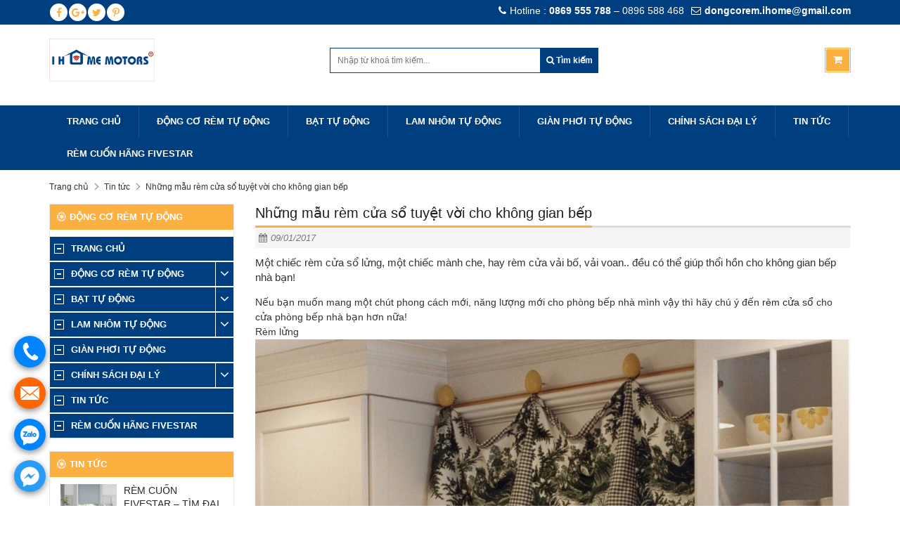

--- FILE ---
content_type: text/html; charset=UTF-8
request_url: https://ihome-motors.com/1971-2/
body_size: 15708
content:
<!DOCTYPE html><html lang="vi"><head><meta charset="UTF-8"><meta name="viewport" content="width=device-width, initial-scale=1"><link rel="profile" href="https://gmpg.org/xfn/11"><link rel="pingback" href="https://ihome-motors.com/xmlrpc.php"><link rel="shortcut icon" href="https://ihome-motors.com/wp-content/uploads/2019/09/logo.png" /><meta name='robots' content='index, follow, max-image-preview:large, max-snippet:-1, max-video-preview:-1' /><style>img:is([sizes="auto" i],[sizes^="auto," i]){contain-intrinsic-size:3000px 1500px}</style><title>Những mẫu rèm cửa sổ tuyệt vời cho không gian bếp - Động cơ rèm tự động, motor rèm forest Hà Lan, somfy pháp</title><link rel="stylesheet" href="https://ihome-motors.com/wp-content/cache/min/1/d22fa2638a6d18984edc6c4ed77b4ea9.css" data-minify="1" /><link rel="canonical" href="https://ihome-motors.com/1971-2/" /><meta property="og:locale" content="vi_VN" /><meta property="og:type" content="article" /><meta property="og:title" content="Những mẫu rèm cửa sổ tuyệt vời cho không gian bếp" /><meta property="og:description" content="Một chiếc rèm cửa sổ lửng, một chiếc mành che, hay rèm cửa vải bố, vải voan.. đều có thể giúp thổi hồn cho không gian bếp nhà bạn! Nếu bạn muốn mang một" /><meta property="og:url" content="https://ihome-motors.com/1971-2/" /><meta property="og:site_name" content="Động cơ rèm tự động, motor rèm forest Hà Lan, somfy pháp" /><meta property="article:published_time" content="2017-01-09T02:00:40+00:00" /><meta property="article:modified_time" content="2017-09-20T07:04:25+00:00" /><meta property="og:image" content="https://ihome-motors.com/wp-content/uploads/2016/12/man-la-go-01.jpg" /><meta property="og:image:width" content="400" /><meta property="og:image:height" content="226" /><meta property="og:image:type" content="image/jpeg" /><meta name="author" content="admin" /><meta name="twitter:card" content="summary" /><meta name="twitter:label1" content="Được viết bởi" /><meta name="twitter:data1" content="admin" /><meta name="twitter:label2" content="Ước tính thời gian đọc" /><meta name="twitter:data2" content="7 phút" /> <script type="application/ld+json" class="yoast-schema-graph">{"@context":"https://schema.org","@graph":[{"@type":"Organization","@id":"https://ihome-motors.com/#organization","name":"động cơ rèm tự động ihome-motors","url":"https://ihome-motors.com/","sameAs":[],"logo":{"@type":"ImageObject","inLanguage":"vi","@id":"https://ihome-motors.com/#/schema/logo/image/","url":"https://ihome-motors.com/wp-content/uploads/2019/09/logo.png","contentUrl":"https://ihome-motors.com/wp-content/uploads/2019/09/logo.png","width":811,"height":329,"caption":"động cơ rèm tự động ihome-motors"},"image":{"@id":"https://ihome-motors.com/#/schema/logo/image/"}},{"@type":"WebSite","@id":"https://ihome-motors.com/#website","url":"https://ihome-motors.com/","name":"Động cơ rèm tự động, motor rèm forest Hà Lan, somfy pháp","description":"Cung cấp động cơ rèm cuốn cửa sổ tự động , động cơ rèm vải tự động, motor rèm roman tự động, motor rèm trần tự động , động cơ rèm che nắng mái kính.","publisher":{"@id":"https://ihome-motors.com/#organization"},"potentialAction":[{"@type":"SearchAction","target":{"@type":"EntryPoint","urlTemplate":"https://ihome-motors.com/?s={search_term_string}"},"query-input":"required name=search_term_string"}],"inLanguage":"vi"},{"@type":"ImageObject","inLanguage":"vi","@id":"https://ihome-motors.com/1971-2/#primaryimage","url":"https://ihome-motors.com/wp-content/uploads/2016/12/man-la-go-01.jpg","contentUrl":"https://ihome-motors.com/wp-content/uploads/2016/12/man-la-go-01.jpg","width":400,"height":226},{"@type":"WebPage","@id":"https://ihome-motors.com/1971-2/","url":"https://ihome-motors.com/1971-2/","name":"Những mẫu rèm cửa sổ tuyệt vời cho không gian bếp - Động cơ rèm tự động, motor rèm forest Hà Lan, somfy pháp","isPartOf":{"@id":"https://ihome-motors.com/#website"},"primaryImageOfPage":{"@id":"https://ihome-motors.com/1971-2/#primaryimage"},"datePublished":"2017-01-09T02:00:40+00:00","dateModified":"2017-09-20T07:04:25+00:00","breadcrumb":{"@id":"https://ihome-motors.com/1971-2/#breadcrumb"},"inLanguage":"vi","potentialAction":[{"@type":"ReadAction","target":["https://ihome-motors.com/1971-2/"]}]},{"@type":"BreadcrumbList","@id":"https://ihome-motors.com/1971-2/#breadcrumb","itemListElement":[{"@type":"ListItem","position":1,"name":"Trang chủ","item":"https://ihome-motors.com/"},{"@type":"ListItem","position":2,"name":"Những mẫu rèm cửa sổ tuyệt vời cho không gian bếp"}]},{"@type":"Article","@id":"https://ihome-motors.com/1971-2/#article","isPartOf":{"@id":"https://ihome-motors.com/1971-2/"},"author":{"name":"admin","@id":"https://ihome-motors.com/#/schema/person/f8d0df78b33981b70c6ce4248a797fa7"},"headline":"Những mẫu rèm cửa sổ tuyệt vời cho không gian bếp","datePublished":"2017-01-09T02:00:40+00:00","dateModified":"2017-09-20T07:04:25+00:00","mainEntityOfPage":{"@id":"https://ihome-motors.com/1971-2/"},"wordCount":1397,"publisher":{"@id":"https://ihome-motors.com/#organization"},"image":{"@id":"https://ihome-motors.com/1971-2/#primaryimage"},"thumbnailUrl":"https://ihome-motors.com/wp-content/uploads/2016/12/man-la-go-01.jpg","articleSection":["Tin tức"],"inLanguage":"vi"},{"@type":"Person","@id":"https://ihome-motors.com/#/schema/person/f8d0df78b33981b70c6ce4248a797fa7","name":"admin","image":{"@type":"ImageObject","inLanguage":"vi","@id":"https://ihome-motors.com/#/schema/person/image/","url":"https://secure.gravatar.com/avatar/db4deff1494da0069f7d5b5b1db5d3d5?s=96&d=mm&r=g","contentUrl":"https://secure.gravatar.com/avatar/db4deff1494da0069f7d5b5b1db5d3d5?s=96&d=mm&r=g","caption":"admin"},"url":"https://ihome-motors.com/author/admin/"}]}</script> <style id='classic-theme-styles-inline-css' type='text/css'>
/*! This file is auto-generated */
.wp-block-button__link{color:#fff;background-color:#32373c;border-radius:9999px;box-shadow:none;text-decoration:none;padding:calc(.667em + 2px) calc(1.333em + 2px);font-size:1.125em}.wp-block-file__button{background:#32373c;color:#fff;text-decoration:none}</style><style id='global-styles-inline-css' type='text/css'>:root{--wp--preset--aspect-ratio--square:1;--wp--preset--aspect-ratio--4-3:4/3;--wp--preset--aspect-ratio--3-4:3/4;--wp--preset--aspect-ratio--3-2:3/2;--wp--preset--aspect-ratio--2-3:2/3;--wp--preset--aspect-ratio--16-9:16/9;--wp--preset--aspect-ratio--9-16:9/16;--wp--preset--color--black:#000;--wp--preset--color--cyan-bluish-gray:#abb8c3;--wp--preset--color--white:#fff;--wp--preset--color--pale-pink:#f78da7;--wp--preset--color--vivid-red:#cf2e2e;--wp--preset--color--luminous-vivid-orange:#ff6900;--wp--preset--color--luminous-vivid-amber:#fcb900;--wp--preset--color--light-green-cyan:#7bdcb5;--wp--preset--color--vivid-green-cyan:#00d084;--wp--preset--color--pale-cyan-blue:#8ed1fc;--wp--preset--color--vivid-cyan-blue:#0693e3;--wp--preset--color--vivid-purple:#9b51e0;--wp--preset--gradient--vivid-cyan-blue-to-vivid-purple:linear-gradient(135deg,rgba(6,147,227,1) 0%,rgb(155,81,224) 100%);--wp--preset--gradient--light-green-cyan-to-vivid-green-cyan:linear-gradient(135deg,rgb(122,220,180) 0%,rgb(0,208,130) 100%);--wp--preset--gradient--luminous-vivid-amber-to-luminous-vivid-orange:linear-gradient(135deg,rgba(252,185,0,1) 0%,rgba(255,105,0,1) 100%);--wp--preset--gradient--luminous-vivid-orange-to-vivid-red:linear-gradient(135deg,rgba(255,105,0,1) 0%,rgb(207,46,46) 100%);--wp--preset--gradient--very-light-gray-to-cyan-bluish-gray:linear-gradient(135deg,rgb(238,238,238) 0%,rgb(169,184,195) 100%);--wp--preset--gradient--cool-to-warm-spectrum:linear-gradient(135deg,rgb(74,234,220) 0%,rgb(151,120,209) 20%,rgb(207,42,186) 40%,rgb(238,44,130) 60%,rgb(251,105,98) 80%,rgb(254,248,76) 100%);--wp--preset--gradient--blush-light-purple:linear-gradient(135deg,rgb(255,206,236) 0%,rgb(152,150,240) 100%);--wp--preset--gradient--blush-bordeaux:linear-gradient(135deg,rgb(254,205,165) 0%,rgb(254,45,45) 50%,rgb(107,0,62) 100%);--wp--preset--gradient--luminous-dusk:linear-gradient(135deg,rgb(255,203,112) 0%,rgb(199,81,192) 50%,rgb(65,88,208) 100%);--wp--preset--gradient--pale-ocean:linear-gradient(135deg,rgb(255,245,203) 0%,rgb(182,227,212) 50%,rgb(51,167,181) 100%);--wp--preset--gradient--electric-grass:linear-gradient(135deg,rgb(202,248,128) 0%,rgb(113,206,126) 100%);--wp--preset--gradient--midnight:linear-gradient(135deg,rgb(2,3,129) 0%,rgb(40,116,252) 100%);--wp--preset--font-size--small:13px;--wp--preset--font-size--medium:20px;--wp--preset--font-size--large:36px;--wp--preset--font-size--x-large:42px;--wp--preset--spacing--20:.44rem;--wp--preset--spacing--30:.67rem;--wp--preset--spacing--40:1rem;--wp--preset--spacing--50:1.5rem;--wp--preset--spacing--60:2.25rem;--wp--preset--spacing--70:3.38rem;--wp--preset--spacing--80:5.06rem;--wp--preset--shadow--natural:6px 6px 9px rgba(0,0,0,.2);--wp--preset--shadow--deep:12px 12px 50px rgba(0,0,0,.4);--wp--preset--shadow--sharp:6px 6px 0 rgba(0,0,0,.2);--wp--preset--shadow--outlined:6px 6px 0 -3px rgba(255,255,255,1),6px 6px rgba(0,0,0,1);--wp--preset--shadow--crisp:6px 6px 0 rgba(0,0,0,1)}:where(.is-layout-flex){gap:.5em}:where(.is-layout-grid){gap:.5em}body .is-layout-flex{display:flex}.is-layout-flex{flex-wrap:wrap;align-items:center}.is-layout-flex>:is(*,div){margin:0}body .is-layout-grid{display:grid}.is-layout-grid>:is(*,div){margin:0}:where(.wp-block-columns.is-layout-flex){gap:2em}:where(.wp-block-columns.is-layout-grid){gap:2em}:where(.wp-block-post-template.is-layout-flex){gap:1.25em}:where(.wp-block-post-template.is-layout-grid){gap:1.25em}.has-black-color{color:var(--wp--preset--color--black)!important}.has-cyan-bluish-gray-color{color:var(--wp--preset--color--cyan-bluish-gray)!important}.has-white-color{color:var(--wp--preset--color--white)!important}.has-pale-pink-color{color:var(--wp--preset--color--pale-pink)!important}.has-vivid-red-color{color:var(--wp--preset--color--vivid-red)!important}.has-luminous-vivid-orange-color{color:var(--wp--preset--color--luminous-vivid-orange)!important}.has-luminous-vivid-amber-color{color:var(--wp--preset--color--luminous-vivid-amber)!important}.has-light-green-cyan-color{color:var(--wp--preset--color--light-green-cyan)!important}.has-vivid-green-cyan-color{color:var(--wp--preset--color--vivid-green-cyan)!important}.has-pale-cyan-blue-color{color:var(--wp--preset--color--pale-cyan-blue)!important}.has-vivid-cyan-blue-color{color:var(--wp--preset--color--vivid-cyan-blue)!important}.has-vivid-purple-color{color:var(--wp--preset--color--vivid-purple)!important}.has-black-background-color{background-color:var(--wp--preset--color--black)!important}.has-cyan-bluish-gray-background-color{background-color:var(--wp--preset--color--cyan-bluish-gray)!important}.has-white-background-color{background-color:var(--wp--preset--color--white)!important}.has-pale-pink-background-color{background-color:var(--wp--preset--color--pale-pink)!important}.has-vivid-red-background-color{background-color:var(--wp--preset--color--vivid-red)!important}.has-luminous-vivid-orange-background-color{background-color:var(--wp--preset--color--luminous-vivid-orange)!important}.has-luminous-vivid-amber-background-color{background-color:var(--wp--preset--color--luminous-vivid-amber)!important}.has-light-green-cyan-background-color{background-color:var(--wp--preset--color--light-green-cyan)!important}.has-vivid-green-cyan-background-color{background-color:var(--wp--preset--color--vivid-green-cyan)!important}.has-pale-cyan-blue-background-color{background-color:var(--wp--preset--color--pale-cyan-blue)!important}.has-vivid-cyan-blue-background-color{background-color:var(--wp--preset--color--vivid-cyan-blue)!important}.has-vivid-purple-background-color{background-color:var(--wp--preset--color--vivid-purple)!important}.has-black-border-color{border-color:var(--wp--preset--color--black)!important}.has-cyan-bluish-gray-border-color{border-color:var(--wp--preset--color--cyan-bluish-gray)!important}.has-white-border-color{border-color:var(--wp--preset--color--white)!important}.has-pale-pink-border-color{border-color:var(--wp--preset--color--pale-pink)!important}.has-vivid-red-border-color{border-color:var(--wp--preset--color--vivid-red)!important}.has-luminous-vivid-orange-border-color{border-color:var(--wp--preset--color--luminous-vivid-orange)!important}.has-luminous-vivid-amber-border-color{border-color:var(--wp--preset--color--luminous-vivid-amber)!important}.has-light-green-cyan-border-color{border-color:var(--wp--preset--color--light-green-cyan)!important}.has-vivid-green-cyan-border-color{border-color:var(--wp--preset--color--vivid-green-cyan)!important}.has-pale-cyan-blue-border-color{border-color:var(--wp--preset--color--pale-cyan-blue)!important}.has-vivid-cyan-blue-border-color{border-color:var(--wp--preset--color--vivid-cyan-blue)!important}.has-vivid-purple-border-color{border-color:var(--wp--preset--color--vivid-purple)!important}.has-vivid-cyan-blue-to-vivid-purple-gradient-background{background:var(--wp--preset--gradient--vivid-cyan-blue-to-vivid-purple)!important}.has-light-green-cyan-to-vivid-green-cyan-gradient-background{background:var(--wp--preset--gradient--light-green-cyan-to-vivid-green-cyan)!important}.has-luminous-vivid-amber-to-luminous-vivid-orange-gradient-background{background:var(--wp--preset--gradient--luminous-vivid-amber-to-luminous-vivid-orange)!important}.has-luminous-vivid-orange-to-vivid-red-gradient-background{background:var(--wp--preset--gradient--luminous-vivid-orange-to-vivid-red)!important}.has-very-light-gray-to-cyan-bluish-gray-gradient-background{background:var(--wp--preset--gradient--very-light-gray-to-cyan-bluish-gray)!important}.has-cool-to-warm-spectrum-gradient-background{background:var(--wp--preset--gradient--cool-to-warm-spectrum)!important}.has-blush-light-purple-gradient-background{background:var(--wp--preset--gradient--blush-light-purple)!important}.has-blush-bordeaux-gradient-background{background:var(--wp--preset--gradient--blush-bordeaux)!important}.has-luminous-dusk-gradient-background{background:var(--wp--preset--gradient--luminous-dusk)!important}.has-pale-ocean-gradient-background{background:var(--wp--preset--gradient--pale-ocean)!important}.has-electric-grass-gradient-background{background:var(--wp--preset--gradient--electric-grass)!important}.has-midnight-gradient-background{background:var(--wp--preset--gradient--midnight)!important}.has-small-font-size{font-size:var(--wp--preset--font-size--small)!important}.has-medium-font-size{font-size:var(--wp--preset--font-size--medium)!important}.has-large-font-size{font-size:var(--wp--preset--font-size--large)!important}.has-x-large-font-size{font-size:var(--wp--preset--font-size--x-large)!important}:where(.wp-block-post-template.is-layout-flex){gap:1.25em}:where(.wp-block-post-template.is-layout-grid){gap:1.25em}:where(.wp-block-columns.is-layout-flex){gap:2em}:where(.wp-block-columns.is-layout-grid){gap:2em}:root :where(.wp-block-pullquote){font-size:1.5em;line-height:1.6}</style><link rel='stylesheet' id='woocommerce-smallscreen-css' href='https://ihome-motors.com/wp-content/cache/busting/1/wp-content/plugins/woocommerce/assets/css/woocommerce-smallscreen-5.4.4.css' type='text/css' media='only screen and (max-width: 768px)' /><style id='woocommerce-inline-inline-css' type='text/css'>.woocommerce form .form-row .required{visibility:visible}</style><style id='rocket-lazyload-inline-css' type='text/css'>.rll-youtube-player{position:relative;padding-bottom:56.23%;height:0;overflow:hidden;max-width:100%}.rll-youtube-player iframe{position:absolute;top:0;left:0;width:100%;height:100%;z-index:100;background:0 0}.rll-youtube-player img{bottom:0;display:block;left:0;margin:auto;max-width:100%;width:100%;position:absolute;right:0;top:0;border:none;height:auto;cursor:pointer;-webkit-transition:.4s all;-moz-transition:.4s all;transition:.4s all}.rll-youtube-player img:hover{-webkit-filter:brightness(75%)}.rll-youtube-player .play{height:72px;width:72px;left:50%;top:50%;margin-left:-36px;margin-top:-36px;position:absolute;background:url(https://ihome-motors.com/wp-content/plugins/rocket-lazy-load/assets/img/youtube.png) no-repeat;cursor:pointer}</style>   <meta name="generator" content="WordPress 6.7.4" /><meta name="generator" content="WooCommerce 5.4.4" />  <script>(function(w,d,s,l,i){w[l]=w[l]||[];w[l].push({'gtm.start':
new Date().getTime(),event:'gtm.js'});var f=d.getElementsByTagName(s)[0],
j=d.createElement(s),dl=l!='dataLayer'?'&l='+l:'';j.async=true;j.src=
'https://www.googletagmanager.com/gtm.js?id='+i+dl;f.parentNode.insertBefore(j,f);
})(window,document,'script','dataLayer','GTM-MW9XQHG');</script>   <script async src="https://www.googletagmanager.com/gtag/js?id=G-DX99H1G3HF"></script> <script>window.dataLayer = window.dataLayer || [];
  function gtag(){dataLayer.push(arguments);}
  gtag('js', new Date());

  gtag('config', 'G-DX99H1G3HF');</script><style type='text/css' id='hrm-dynamic-css'>nav#site-navigation ul.dropdown-menu li{border-color:#484444}</style><noscript><style>.woocommerce-product-gallery{opacity:1!important}</style></noscript><link rel="icon" href="https://ihome-motors.com/wp-content/uploads/2017/05/cropped-dong-co-rem-go-9-ihome-32x32.jpg" sizes="32x32" /><link rel="icon" href="https://ihome-motors.com/wp-content/uploads/2017/05/cropped-dong-co-rem-go-9-ihome-192x192.jpg" sizes="192x192" /><link rel="apple-touch-icon" href="https://ihome-motors.com/wp-content/uploads/2017/05/cropped-dong-co-rem-go-9-ihome-180x180.jpg" /><meta name="msapplication-TileImage" content="https://ihome-motors.com/wp-content/uploads/2017/05/cropped-dong-co-rem-go-9-ihome-270x270.jpg" /><style type="text/css" title="dynamic-css" class="options-output">.top-header{background-color:#003f7f}.top-header,.top-header a{color:#fff}.site-header,.single-product .site-header .container{background-color:rgba(0,0,0,0)}#main-menu{background-color:#003f7f}ul#navigation li a{color:#fff}ul#navigation li:hover a,ul#navigation li:focus a,ul#navigation li.active a{background-color:#fcb040}ul#navigation li:hover a,ul#navigation li:focus a,ul#navigation li.active a{color:#1e73be}nav#site-navigation ul.dropdown-menu li{background-color:#3A3B42}.menu-responsive ul li a{color:#81d742}.menu-responsive{color:rgba(0,0,0,.8)}.menu-responsive ul li{border-top:0 solid #1e73be;border-bottom:1px solid #1e73be;border-left:0 solid #1e73be;border-right:0 solid #1e73be}</style><noscript><style id="rocket-lazyload-nojs-css">.rll-youtube-player,[data-lazy-src]{display:none!important}</style></noscript></head><body data-rsssl=1 class="post-template-default single single-post postid-1971 single-format-standard theme-hrm woocommerce-no-js"><div class="menu-responsive-overlay"></div><div class="menu-responsive hidden-lg"><div class="menu-close"> <i class="fa fa-bars"></i> <span>Menu</span> <i class="fa fa-times"></i></div><div class="menu-menu-chinh-container"><ul id="menu-menu-chinh" class="menu"><li id="menu-item-2021" class="menu-item menu-item-type-post_type menu-item-object-page menu-item-home menu-item-2021"><a href="https://ihome-motors.com/">TRANG CHỦ</a></li><li id="menu-item-2598" class="menu-item menu-item-type-taxonomy menu-item-object-product_cat menu-item-has-children menu-item-2598"><a href="https://ihome-motors.com/danh-muc-san-pham/dong-co-rem-tu-dong/">ĐỘNG CƠ RÈM TỰ ĐỘNG</a><ul class="sub-menu"><li id="menu-item-2638" class="menu-item menu-item-type-taxonomy menu-item-object-product_cat menu-item-2638"><a href="https://ihome-motors.com/danh-muc-san-pham/dong-co-rem-tu-dong/dong-co-rem-vai/">Động Cơ Rèm Vải</a></li><li id="menu-item-2639" class="menu-item menu-item-type-taxonomy menu-item-object-product_cat menu-item-2639"><a href="https://ihome-motors.com/danh-muc-san-pham/dong-co-rem-tu-dong/dong-co-rem-cuon/">Động Cơ Rèm Cuốn</a></li><li id="menu-item-2635" class="menu-item menu-item-type-taxonomy menu-item-object-product_cat menu-item-2635"><a href="https://ihome-motors.com/danh-muc-san-pham/dong-co-rem-tu-dong/dong-co-rem-sao-go/">Động Cơ Rèm Sáo Gỗ</a></li><li id="menu-item-2633" class="menu-item menu-item-type-taxonomy menu-item-object-product_cat menu-item-2633"><a href="https://ihome-motors.com/danh-muc-san-pham/dong-co-rem-tu-dong/dong-co-rem-roman/">Động Cơ Rèm Roman</a></li><li id="menu-item-3864" class="menu-item menu-item-type-custom menu-item-object-custom menu-item-3864"><a href="https://ihome-motors.com/danh-muc-san-pham/dong-co-rem-tu-dong/dong-co-rem-cau-vong/">Động Cơ Rèm Cầu Vồng</a></li><li id="menu-item-2634" class="menu-item menu-item-type-taxonomy menu-item-object-product_cat menu-item-2634"><a href="https://ihome-motors.com/danh-muc-san-pham/bat-tu-dong/rem-san-khau-tu-dong/dong-co-rem-san-khau/">Động Cơ Rèm Sân Khấu</a></li><li id="menu-item-2637" class="menu-item menu-item-type-taxonomy menu-item-object-product_cat menu-item-has-children menu-item-2637"><a href="https://ihome-motors.com/danh-muc-san-pham/dong-co-rem-tu-dong/dong-co-rem-tran-tu-dong/">Động Cơ Rèm Trần Tự Động</a><ul class="sub-menu"><li id="menu-item-4191" class="menu-item menu-item-type-taxonomy menu-item-object-product_cat menu-item-4191"><a href="https://ihome-motors.com/danh-muc-san-pham/dong-co-rem-tran-xep-lop/">Động Cơ Rèm Trần xếp Lớp</a></li><li id="menu-item-4189" class="menu-item menu-item-type-taxonomy menu-item-object-product_cat menu-item-4189"><a href="https://ihome-motors.com/danh-muc-san-pham/dong-co-rem-tran-cuon-phang/">Động Cơ Rèm Trần Cuốn Phẳng</a></li><li id="menu-item-4190" class="menu-item menu-item-type-taxonomy menu-item-object-product_cat menu-item-4190"><a href="https://ihome-motors.com/danh-muc-san-pham/dong-co-rem-tran-to-ong/">Động Cơ Rèm Trần Tổ Ong</a></li></ul></li><li id="menu-item-2632" class="menu-item menu-item-type-taxonomy menu-item-object-product_cat menu-item-2632"><a href="https://ihome-motors.com/danh-muc-san-pham/dong-co-rem-tu-dong/dong-co-rem-ngoai-that/">Động Cơ Rèm Ngoại Thất</a></li><li id="menu-item-4186" class="menu-item menu-item-type-taxonomy menu-item-object-product_cat menu-item-4186"><a href="https://ihome-motors.com/danh-muc-san-pham/dong-co-rem-khac/">Động Cơ Rèm Khác</a></li><li id="menu-item-4290" class="menu-item menu-item-type-taxonomy menu-item-object-product_cat menu-item-4290"><a href="https://ihome-motors.com/danh-muc-san-pham/dong-co-cua-so/">ĐỘNG CƠ CỬA SỔ</a></li><li id="menu-item-2599" class="menu-item menu-item-type-taxonomy menu-item-object-product_cat menu-item-2599"><a href="https://ihome-motors.com/danh-muc-san-pham/phu-kien-dong-co-rem/">Phụ Kiện Động Cơ Rèm</a></li></ul></li><li id="menu-item-2588" class="menu-item menu-item-type-taxonomy menu-item-object-product_cat menu-item-has-children menu-item-2588"><a href="https://ihome-motors.com/danh-muc-san-pham/bat-tu-dong/">BẠT TỰ ĐỘNG</a><ul class="sub-menu"><li id="menu-item-2593" class="menu-item menu-item-type-taxonomy menu-item-object-product_cat menu-item-2593"><a href="https://ihome-motors.com/danh-muc-san-pham/bat-tu-dong/bat-xep-lop-tu-dong/">Bạt Xếp Tự Động</a></li><li id="menu-item-2594" class="menu-item menu-item-type-taxonomy menu-item-object-product_cat menu-item-2594"><a href="https://ihome-motors.com/danh-muc-san-pham/bat-tu-dong/mai-hien-tu-dong/">Bạt Mái Hiên Tự Động</a></li><li id="menu-item-4192" class="menu-item menu-item-type-taxonomy menu-item-object-product_cat menu-item-4192"><a href="https://ihome-motors.com/danh-muc-san-pham/bat-cuon-ban-cong/">Bạt Cuốn Ban Công Tự Động</a></li></ul></li><li id="menu-item-2887" class="menu-item menu-item-type-taxonomy menu-item-object-product_cat menu-item-has-children menu-item-2887"><a href="https://ihome-motors.com/danh-muc-san-pham/lam-nhom-tu-dong/">LAM NHÔM TỰ ĐỘNG</a><ul class="sub-menu"><li id="menu-item-2970" class="menu-item menu-item-type-taxonomy menu-item-object-product_cat menu-item-2970"><a href="https://ihome-motors.com/danh-muc-san-pham/lam-nhom-tu-dong/lam-nhom-tu-dong-hinh-thoi/">Lam Nhôm Tự Động hình thoi</a></li><li id="menu-item-2971" class="menu-item menu-item-type-taxonomy menu-item-object-product_cat menu-item-2971"><a href="https://ihome-motors.com/danh-muc-san-pham/lam-nhom-tu-dong/lam-nhom-tu-dong-chop-nhom-tu-dong/">Lam Nhôm 1 Mặt Tự Động</a></li><li id="menu-item-2972" class="menu-item menu-item-type-taxonomy menu-item-object-product_cat menu-item-2972"><a href="https://ihome-motors.com/danh-muc-san-pham/lam-nhom-tu-dong/lam-nhom-tu-dong-hinh-thoi/">Lam Nhôm Tự Động hình thoi</a></li></ul></li><li id="menu-item-3597" class="menu-item menu-item-type-taxonomy menu-item-object-product_cat menu-item-3597"><a href="https://ihome-motors.com/danh-muc-san-pham/gian-phoi-tu-dong/">GIÀN PHƠI TỰ ĐỘNG</a></li><li id="menu-item-2020" class="menu-item menu-item-type-post_type menu-item-object-page menu-item-has-children menu-item-2020"><a href="https://ihome-motors.com/tim-dai-ly-phan-phoi-rem-tu-dong/">CHÍNH SÁCH ĐẠI LÝ</a><ul class="sub-menu"><li id="menu-item-2017" class="menu-item menu-item-type-post_type menu-item-object-page menu-item-2017"><a href="https://ihome-motors.com/chinh-sach-dich-vu/">CHÍNH SÁCH DỊCH VỤ</a></li><li id="menu-item-3751" class="menu-item menu-item-type-taxonomy menu-item-object-product_cat menu-item-3751"><a href="https://ihome-motors.com/danh-muc-san-pham/huong-dan-ky-thuat/">HƯỚNG DẪN KỸ THUẬT</a></li></ul></li><li id="menu-item-2600" class="menu-item menu-item-type-taxonomy menu-item-object-category current-post-ancestor current-menu-parent current-post-parent menu-item-2600"><a href="https://ihome-motors.com/category/tin-tuc/">TIN TỨC</a></li><li id="menu-item-4038" class="menu-item menu-item-type-taxonomy menu-item-object-product_cat menu-item-4038"><a href="https://ihome-motors.com/danh-muc-san-pham/rem-cuon-hang-fivestar/">RÈM CUỐN HÃNG FIVESTAR</a></li></ul></div></div><div id="page" class="site"><header id="masthead" class="site-header clearfix" role="banner" style="background-image: url( )" ><div class="top-header"><div class="container"><div class="row"><div class="alignleft top-left"><div class="social-media"><ul><li class="social-fb"><a href=" #Facebook" title="facebook" ><i class="fa fa-facebook"></i></a></li><li class="social-gplus"><a href="#Google+" title="gplus" ><i class="fa fa-google-plus"></i></a></li><li class="social-twitter"><a href="#Twitter" title="twitter" ><i class="fa fa-twitter"></i></a></li><li class="social-pinterest"><a href="#Pinterest" title="pinterest" ><i class="fa fa-pinterest-p"></i></a></li></ul></div></div><div class="alignright top-right"><div class="top-nav"><div class="menu-menu-top-container"><ul id="menu-menu-top" class="menu"><li id="menu-item-2061" class="menu-item menu-item-type-custom menu-item-object-custom menu-item-2061"><a href="tel:[base64]"><i class="fa fa-phone" aria-hidden="true"></i>Hotline : <b>0869 555 788</b> &#8211; 0896 588 468</a></li><li id="menu-item-2062" class="menu-item menu-item-type-custom menu-item-object-custom menu-item-2062"><a href="mailto:dongcorem.ihome@gmail.com"><i class="fa fa-envelope-o" aria-hidden="true"></i><b>dongcorem.ihome@gmail.com</b></a></li></ul></div></div></div></div></div></div><div class="site-branding container"><div class="row"><div class="logo "><p class="site-title"> <a href="https://ihome-motors.com/" rel="home"> <img class="img-responsive" src="data:image/svg+xml,%3Csvg%20xmlns='http://www.w3.org/2000/svg'%20viewBox='0%200%200%200'%3E%3C/svg%3E" style=" width:150px; height:px;" data-lazy-src="https://ihome-motors.com/wp-content/uploads/2019/09/logo.png"><noscript><img class="img-responsive" src="https://ihome-motors.com/wp-content/uploads/2019/09/logo.png" style=" width:150px; height:px;"></noscript> </a></p></div><div class="top-mid-right"><form role="search" method="get" class="search-form" action="https://ihome-motors.com/" > <label class="screen-reader-text" for="s"></label> <input type="search" value="" name="s" id="s" placeholder="Nhập từ khoá tìm kiếm..." /> <button type="submit" class="search-submit"><i class="fa fa-search"></i> Tìm kiếm</button></form><div class="cart-header"> <a class="cart-icon" href="https://ihome-motors.com" title="Cart"> <i class="fa fa-shopping-cart" aria-hidden="true"></i> </a><div class="cart-container-list"><ul class="cart_list product_list_widget "><li class="empty">No products in the cart.</li></ul></div></div></div></div></div><div id="main-menu"><div class="container"><div class="row"><div class="main-menu-inner"><div class="navbar-header "> <button class="menu-open menu-contrl"><i class="fa fa-bars"></i></button> <button class="menu-close-2 menu-contrl"><i class="fa fa-times"></i></button><nav id="site-navigation" class="site-navigation collapse navbar-collapse"><div class="menu-menu-chinh-container"><ul id="navigation" class="nav navbar-nav navbar-left"><li class="menu-item menu-item-type-post_type menu-item-object-page menu-item-home menu-item-2021"><a href="https://ihome-motors.com/">TRANG CHỦ</a></li><li class="menu-item menu-item-type-taxonomy menu-item-object-product_cat menu-item-has-children menu-item-2598"><a href="https://ihome-motors.com/danh-muc-san-pham/dong-co-rem-tu-dong/">ĐỘNG CƠ RÈM TỰ ĐỘNG</a><ul class="sub-menu"><li class="menu-item menu-item-type-taxonomy menu-item-object-product_cat menu-item-2638"><a href="https://ihome-motors.com/danh-muc-san-pham/dong-co-rem-tu-dong/dong-co-rem-vai/">Động Cơ Rèm Vải</a></li><li class="menu-item menu-item-type-taxonomy menu-item-object-product_cat menu-item-2639"><a href="https://ihome-motors.com/danh-muc-san-pham/dong-co-rem-tu-dong/dong-co-rem-cuon/">Động Cơ Rèm Cuốn</a></li><li class="menu-item menu-item-type-taxonomy menu-item-object-product_cat menu-item-2635"><a href="https://ihome-motors.com/danh-muc-san-pham/dong-co-rem-tu-dong/dong-co-rem-sao-go/">Động Cơ Rèm Sáo Gỗ</a></li><li class="menu-item menu-item-type-taxonomy menu-item-object-product_cat menu-item-2633"><a href="https://ihome-motors.com/danh-muc-san-pham/dong-co-rem-tu-dong/dong-co-rem-roman/">Động Cơ Rèm Roman</a></li><li class="menu-item menu-item-type-custom menu-item-object-custom menu-item-3864"><a href="https://ihome-motors.com/danh-muc-san-pham/dong-co-rem-tu-dong/dong-co-rem-cau-vong/">Động Cơ Rèm Cầu Vồng</a></li><li class="menu-item menu-item-type-taxonomy menu-item-object-product_cat menu-item-2634"><a href="https://ihome-motors.com/danh-muc-san-pham/bat-tu-dong/rem-san-khau-tu-dong/dong-co-rem-san-khau/">Động Cơ Rèm Sân Khấu</a></li><li class="menu-item menu-item-type-taxonomy menu-item-object-product_cat menu-item-has-children menu-item-2637"><a href="https://ihome-motors.com/danh-muc-san-pham/dong-co-rem-tu-dong/dong-co-rem-tran-tu-dong/">Động Cơ Rèm Trần Tự Động</a><ul class="sub-menu"><li class="menu-item menu-item-type-taxonomy menu-item-object-product_cat menu-item-4191"><a href="https://ihome-motors.com/danh-muc-san-pham/dong-co-rem-tran-xep-lop/">Động Cơ Rèm Trần xếp Lớp</a></li><li class="menu-item menu-item-type-taxonomy menu-item-object-product_cat menu-item-4189"><a href="https://ihome-motors.com/danh-muc-san-pham/dong-co-rem-tran-cuon-phang/">Động Cơ Rèm Trần Cuốn Phẳng</a></li><li class="menu-item menu-item-type-taxonomy menu-item-object-product_cat menu-item-4190"><a href="https://ihome-motors.com/danh-muc-san-pham/dong-co-rem-tran-to-ong/">Động Cơ Rèm Trần Tổ Ong</a></li></ul></li><li class="menu-item menu-item-type-taxonomy menu-item-object-product_cat menu-item-2632"><a href="https://ihome-motors.com/danh-muc-san-pham/dong-co-rem-tu-dong/dong-co-rem-ngoai-that/">Động Cơ Rèm Ngoại Thất</a></li><li class="menu-item menu-item-type-taxonomy menu-item-object-product_cat menu-item-4186"><a href="https://ihome-motors.com/danh-muc-san-pham/dong-co-rem-khac/">Động Cơ Rèm Khác</a></li><li class="menu-item menu-item-type-taxonomy menu-item-object-product_cat menu-item-4290"><a href="https://ihome-motors.com/danh-muc-san-pham/dong-co-cua-so/">ĐỘNG CƠ CỬA SỔ</a></li><li class="menu-item menu-item-type-taxonomy menu-item-object-product_cat menu-item-2599"><a href="https://ihome-motors.com/danh-muc-san-pham/phu-kien-dong-co-rem/">Phụ Kiện Động Cơ Rèm</a></li></ul></li><li class="menu-item menu-item-type-taxonomy menu-item-object-product_cat menu-item-has-children menu-item-2588"><a href="https://ihome-motors.com/danh-muc-san-pham/bat-tu-dong/">BẠT TỰ ĐỘNG</a><ul class="sub-menu"><li class="menu-item menu-item-type-taxonomy menu-item-object-product_cat menu-item-2593"><a href="https://ihome-motors.com/danh-muc-san-pham/bat-tu-dong/bat-xep-lop-tu-dong/">Bạt Xếp Tự Động</a></li><li class="menu-item menu-item-type-taxonomy menu-item-object-product_cat menu-item-2594"><a href="https://ihome-motors.com/danh-muc-san-pham/bat-tu-dong/mai-hien-tu-dong/">Bạt Mái Hiên Tự Động</a></li><li class="menu-item menu-item-type-taxonomy menu-item-object-product_cat menu-item-4192"><a href="https://ihome-motors.com/danh-muc-san-pham/bat-cuon-ban-cong/">Bạt Cuốn Ban Công Tự Động</a></li></ul></li><li class="menu-item menu-item-type-taxonomy menu-item-object-product_cat menu-item-has-children menu-item-2887"><a href="https://ihome-motors.com/danh-muc-san-pham/lam-nhom-tu-dong/">LAM NHÔM TỰ ĐỘNG</a><ul class="sub-menu"><li class="menu-item menu-item-type-taxonomy menu-item-object-product_cat menu-item-2970"><a href="https://ihome-motors.com/danh-muc-san-pham/lam-nhom-tu-dong/lam-nhom-tu-dong-hinh-thoi/">Lam Nhôm Tự Động hình thoi</a></li><li class="menu-item menu-item-type-taxonomy menu-item-object-product_cat menu-item-2971"><a href="https://ihome-motors.com/danh-muc-san-pham/lam-nhom-tu-dong/lam-nhom-tu-dong-chop-nhom-tu-dong/">Lam Nhôm 1 Mặt Tự Động</a></li><li class="menu-item menu-item-type-taxonomy menu-item-object-product_cat menu-item-2972"><a href="https://ihome-motors.com/danh-muc-san-pham/lam-nhom-tu-dong/lam-nhom-tu-dong-hinh-thoi/">Lam Nhôm Tự Động hình thoi</a></li></ul></li><li class="menu-item menu-item-type-taxonomy menu-item-object-product_cat menu-item-3597"><a href="https://ihome-motors.com/danh-muc-san-pham/gian-phoi-tu-dong/">GIÀN PHƠI TỰ ĐỘNG</a></li><li class="menu-item menu-item-type-post_type menu-item-object-page menu-item-has-children menu-item-2020"><a href="https://ihome-motors.com/tim-dai-ly-phan-phoi-rem-tu-dong/">CHÍNH SÁCH ĐẠI LÝ</a><ul class="sub-menu"><li class="menu-item menu-item-type-post_type menu-item-object-page menu-item-2017"><a href="https://ihome-motors.com/chinh-sach-dich-vu/">CHÍNH SÁCH DỊCH VỤ</a></li><li class="menu-item menu-item-type-taxonomy menu-item-object-product_cat menu-item-3751"><a href="https://ihome-motors.com/danh-muc-san-pham/huong-dan-ky-thuat/">HƯỚNG DẪN KỸ THUẬT</a></li></ul></li><li class="menu-item menu-item-type-taxonomy menu-item-object-category current-post-ancestor current-menu-parent current-post-parent menu-item-2600"><a href="https://ihome-motors.com/category/tin-tuc/">TIN TỨC</a></li><li class="menu-item menu-item-type-taxonomy menu-item-object-product_cat menu-item-4038"><a href="https://ihome-motors.com/danh-muc-san-pham/rem-cuon-hang-fivestar/">RÈM CUỐN HÃNG FIVESTAR</a></li></ul></div></nav></div></div></div></div></div></header><div id="content" class="site-content sidebar-left"><div class="container"><div class="hrm-breadcrums"><div id="crumbs"> <a href="https://ihome-motors.com">Trang chủ</a> <i class="fa fa-angle-double-right"></i> <a href="https://ihome-motors.com/category/tin-tuc/">Tin tức</a> <i class="fa fa-angle-double-right"></i> <span class="current">Những mẫu rèm cửa sổ tuyệt vời cho không gian bếp</span></div></div><div class="row"><div id="primary" class="content-area col-md-9"><main id="main" class="site-main" role="main"><article id="post-1971" class="post-1971 post type-post status-publish format-standard has-post-thumbnail hentry category-tin-tuc"><header class="entry-header"><h1 class="entry-title">Những mẫu rèm cửa sổ tuyệt vời cho không gian bếp</h1></header><p class="post-meta"> <span class="post-date"> <i class="fa fa-calendar"></i>09/01/2017 </span></p><div class="entry-content"><h4 class="sapo fl mgt10 mgb10">Một chiếc rèm cửa sổ lửng, một chiếc mành che, hay rèm cửa vải bố, vải voan.. đều có thể giúp thổi hồn cho không gian bếp nhà bạn!</h4><div class="detail_content fl mgt15"><div>Nếu bạn muốn mang một chút phong cách mới, năng lượng mới cho phòng bếp nhà mình vậy thì hãy chú ý đến <a title="rèm cửa sổ" href="https://ihome-motors.com" target="_blank" rel="noopener">rèm cửa sổ</a> cho cửa phòng bếp nhà bạn hơn nữa!</div><div><div><div><div></div><div>Rèm lửng</div><div></div><div><img decoding="async" src="data:image/svg+xml,%3Csvg%20xmlns='http://www.w3.org/2000/svg'%20viewBox='0%200%200%200'%3E%3C/svg%3E" alt="" data-lazy-src="https://afamilycdn.com/M8N20d5STCm5E9QXKSmE0TPi2bNc59/Image/2016/06/nhung-mau-rem-cua-so-tuyet-voi-cho-khong-gian-bep_a42db777fd.jpg" /><noscript><img decoding="async" src="https://afamilycdn.com/M8N20d5STCm5E9QXKSmE0TPi2bNc59/Image/2016/06/nhung-mau-rem-cua-so-tuyet-voi-cho-khong-gian-bep_a42db777fd.jpg" alt="" /></noscript></div><div>Rèm không nhất thiết phải che kín cửa sổ, có đôi khi bạn có thể cách điệu bằng chiếc rèm cửa sổ lửng với họa tiết lạ mắt.</div><div></div><div><img decoding="async" src="data:image/svg+xml,%3Csvg%20xmlns='http://www.w3.org/2000/svg'%20viewBox='0%200%200%200'%3E%3C/svg%3E" alt="" data-lazy-src="https://afamilycdn.com/M8N20d5STCm5E9QXKSmE0TPi2bNc59/Image/2016/06/nhung-mau-rem-cua-so-tuyet-voi-cho-khong-gian-bep_f3e08a0a55.jpg" /><noscript><img decoding="async" src="https://afamilycdn.com/M8N20d5STCm5E9QXKSmE0TPi2bNc59/Image/2016/06/nhung-mau-rem-cua-so-tuyet-voi-cho-khong-gian-bep_f3e08a0a55.jpg" alt="" /></noscript></div></div><div>Hoặc là rèm dạng mỏng dáng lửng nhẹ nhàng mà hiện đại.</div><div></div><div>Rèm gỗ</div><div></div><div><div><img decoding="async" src="data:image/svg+xml,%3Csvg%20xmlns='http://www.w3.org/2000/svg'%20viewBox='0%200%200%200'%3E%3C/svg%3E" alt="" data-lazy-src="https://afamilycdn.com/M8N20d5STCm5E9QXKSmE0TPi2bNc59/Image/2016/06/nhung-mau-rem-cua-so-tuyet-voi-cho-khong-gian-bep_a5fa26e7ce.jpg" /><noscript><img decoding="async" src="https://afamilycdn.com/M8N20d5STCm5E9QXKSmE0TPi2bNc59/Image/2016/06/nhung-mau-rem-cua-so-tuyet-voi-cho-khong-gian-bep_a5fa26e7ce.jpg" alt="" /></noscript></div></div><div></div><div>Không nhất thiết phải rèm cửa bằng vải, một chiếc bảng gỗ cũng có thể giúp cửa sổ bếp nhà bạn thêm độc đáo. Bạn có thể viết chữ, vẽ hình ảnh ngộ nghĩnh đáng yêu để tăng thêm phần cá tính.</div><div></div><div>Rèm cuốn cổ điển</div><div></div><div><div><div><img decoding="async" src="data:image/svg+xml,%3Csvg%20xmlns='http://www.w3.org/2000/svg'%20viewBox='0%200%200%200'%3E%3C/svg%3E" alt="" data-lazy-src="https://afamilycdn.com/M8N20d5STCm5E9QXKSmE0TPi2bNc59/Image/2016/06/nhung-mau-rem-cua-so-tuyet-voi-cho-khong-gian-bep_5fac6145d0.jpg" /><noscript><img decoding="async" src="https://afamilycdn.com/M8N20d5STCm5E9QXKSmE0TPi2bNc59/Image/2016/06/nhung-mau-rem-cua-so-tuyet-voi-cho-khong-gian-bep_5fac6145d0.jpg" alt="" /></noscript></div></div></div><div> Chiếc rèm cuốn họa tiết kẻ caro đơn giản nhưng lại rất phù hợp với phòng bếp tone màu trắng hiện đại.</div><div></div><div>Sang trọng</div><div></div><div><div><img decoding="async" src="data:image/svg+xml,%3Csvg%20xmlns='http://www.w3.org/2000/svg'%20viewBox='0%200%200%200'%3E%3C/svg%3E" alt="" data-lazy-src="https://afamilycdn.com/M8N20d5STCm5E9QXKSmE0TPi2bNc59/Image/2016/06/nhung-mau-rem-cua-so-tuyet-voi-cho-khong-gian-bep_83cc09eacf.jpg" /><noscript><img decoding="async" src="https://afamilycdn.com/M8N20d5STCm5E9QXKSmE0TPi2bNc59/Image/2016/06/nhung-mau-rem-cua-so-tuyet-voi-cho-khong-gian-bep_83cc09eacf.jpg" alt="" /></noscript></div></div><div>Chọn loại vải rèm dày, nặng và màu vàng gold kết hợp với nội thất phòng bếp màu trung tính sẽ góp phần tăng sự sang trọng cho không gian. Tất nhiên, bạn cũng cần chú ý đến cách thiết kế rèm với họa tiết và hoa văn của rèm.</div><div></div><div><a title="Họa tiết La Mã" href="https://ihome-motors.com" target="_blank" rel="noopener">Họa tiết La Mã</a></div><div></div><div><div><img decoding="async" src="data:image/svg+xml,%3Csvg%20xmlns='http://www.w3.org/2000/svg'%20viewBox='0%200%200%200'%3E%3C/svg%3E" alt="" data-lazy-src="https://afamilycdn.com/M8N20d5STCm5E9QXKSmE0TPi2bNc59/Image/2016/06/nhung-mau-rem-cua-so-tuyet-voi-cho-khong-gian-bep_a8e8d9528b.jpg" /><noscript><img decoding="async" src="https://afamilycdn.com/M8N20d5STCm5E9QXKSmE0TPi2bNc59/Image/2016/06/nhung-mau-rem-cua-so-tuyet-voi-cho-khong-gian-bep_a8e8d9528b.jpg" alt="" /></noscript></div></div><div></div><div>Bất kể màu sắc và họa tiết nào theo phong cách La Mã cũng đều có thể kết hợp với phòng bếp. Chỉ cần lựa chọn màu phù hợp với không gian bếp nhà bạn là ổn. Ví dụ như phòng bếp này, màu nội thất bếp là màu trắng, nhưng khu vực cửa sổ nhìn ra bên ngoài lại có màu xanh lá của cây cỏ. Chính vì vậy chủ nhà đã lựa chọn hai gam màu này để làm rèm cửa sổ, tạo nên sự ăn ý tuyệt vời cho không gian.</div><div>Màu trắng truyền thống</div><div><div></div><div><img decoding="async" src="data:image/svg+xml,%3Csvg%20xmlns='http://www.w3.org/2000/svg'%20viewBox='0%200%200%200'%3E%3C/svg%3E" alt="" data-lazy-src="https://afamilycdn.com/M8N20d5STCm5E9QXKSmE0TPi2bNc59/Image/2016/06/nhung-mau-rem-cua-so-tuyet-voi-cho-khong-gian-bep_eb52f7c63f.jpg" /><noscript><img decoding="async" src="https://afamilycdn.com/M8N20d5STCm5E9QXKSmE0TPi2bNc59/Image/2016/06/nhung-mau-rem-cua-so-tuyet-voi-cho-khong-gian-bep_eb52f7c63f.jpg" alt="" /></noscript></div><div> Đôi khi màu trắng truyền thống lại là một cách tuyệt vời, vừa có chức năng của một chiếc rèm, vừa tạo được ảo giác về không gian.</div></div><div></div><div><div><img decoding="async" src="data:image/svg+xml,%3Csvg%20xmlns='http://www.w3.org/2000/svg'%20viewBox='0%200%200%200'%3E%3C/svg%3E" alt="" data-lazy-src="https://afamilycdn.com/M8N20d5STCm5E9QXKSmE0TPi2bNc59/Image/2016/06/nhung-mau-rem-cua-so-tuyet-voi-cho-khong-gian-bep_60113beb1b.jpg" /><noscript><img decoding="async" src="https://afamilycdn.com/M8N20d5STCm5E9QXKSmE0TPi2bNc59/Image/2016/06/nhung-mau-rem-cua-so-tuyet-voi-cho-khong-gian-bep_60113beb1b.jpg" alt="" /></noscript></div></div><div></div><div>Họa tiết hoa cỡ lớn</div><div></div><div><div><img decoding="async" src="data:image/svg+xml,%3Csvg%20xmlns='http://www.w3.org/2000/svg'%20viewBox='0%200%200%200'%3E%3C/svg%3E" alt="" data-lazy-src="https://afamilycdn.com/M8N20d5STCm5E9QXKSmE0TPi2bNc59/Image/2016/06/nhung-mau-rem-cua-so-tuyet-voi-cho-khong-gian-bep_fd440606a4.jpg" /><noscript><img decoding="async" src="https://afamilycdn.com/M8N20d5STCm5E9QXKSmE0TPi2bNc59/Image/2016/06/nhung-mau-rem-cua-so-tuyet-voi-cho-khong-gian-bep_fd440606a4.jpg" alt="" /></noscript></div></div><div></div><div>Đừng e ngại những gì vĩ đại, to lớn nếu như nó có thể phù hợp với không gian của bạn. Chỉ cần nhìn phòng bếp ngập tràn sức sống và sự tươi mới nhờ chiếc rèm hoa màu cam này là đủ biết nó tuyệt vời đến thế nào.</div><div></div><div>Họa tiết mắt lưới</div><div></div><div><div><img decoding="async" src="data:image/svg+xml,%3Csvg%20xmlns='http://www.w3.org/2000/svg'%20viewBox='0%200%200%200'%3E%3C/svg%3E" alt="" data-lazy-src="https://afamilycdn.com/M8N20d5STCm5E9QXKSmE0TPi2bNc59/Image/2016/06/nhung-mau-rem-cua-so-tuyet-voi-cho-khong-gian-bep_ac161e5a70.jpg" /><noscript><img decoding="async" src="https://afamilycdn.com/M8N20d5STCm5E9QXKSmE0TPi2bNc59/Image/2016/06/nhung-mau-rem-cua-so-tuyet-voi-cho-khong-gian-bep_ac161e5a70.jpg" alt="" /></noscript></div></div><div>Họa tiết mắt lưới đen trắng với rèm cửa sổ dạng cuốn tạo nên vẻ đẹp nữ tính và mềm mại cho phòng bếp hiện đại.</div><div></div><div>Pha trộn họa tiết</div><div></div><div><div><img decoding="async" src="data:image/svg+xml,%3Csvg%20xmlns='http://www.w3.org/2000/svg'%20viewBox='0%200%200%200'%3E%3C/svg%3E" alt="" data-lazy-src="https://afamilycdn.com/M8N20d5STCm5E9QXKSmE0TPi2bNc59/Image/2016/06/nhung-mau-rem-cua-so-tuyet-voi-cho-khong-gian-bep_75c5686fbc.jpg" /><noscript><img decoding="async" src="https://afamilycdn.com/M8N20d5STCm5E9QXKSmE0TPi2bNc59/Image/2016/06/nhung-mau-rem-cua-so-tuyet-voi-cho-khong-gian-bep_75c5686fbc.jpg" alt="" /></noscript></div></div><div></div><div>Kết hợp các họa tiết vui vẻ và đầy sức sống cho những chiếc rèm cũng sẽ là gợi ý hay cho không gian bếp. Không chỉ là rèm cửa sổ, bạn cũng có thể kết hợp với rèm cửa chính để tăng thêm sự bắt mắt và nổi bật.</div><div>Rèm vải bố</div><div></div><div><div><img decoding="async" src="data:image/svg+xml,%3Csvg%20xmlns='http://www.w3.org/2000/svg'%20viewBox='0%200%200%200'%3E%3C/svg%3E" alt="" data-lazy-src="https://afamilycdn.com/M8N20d5STCm5E9QXKSmE0TPi2bNc59/Image/2016/06/nhung-mau-rem-cua-so-tuyet-voi-cho-khong-gian-bep_1fdf55f06f.jpg" /><noscript><img decoding="async" src="https://afamilycdn.com/M8N20d5STCm5E9QXKSmE0TPi2bNc59/Image/2016/06/nhung-mau-rem-cua-so-tuyet-voi-cho-khong-gian-bep_1fdf55f06f.jpg" alt="" /></noscript></div></div><div></div><div>Chất liệu tự nhiên là yếu tố được ưu tiên rất nhiều trong ngành thiết kế năm nay. Từ nội thất mây tre đan đến vải chất liệu cotton, và vải bố cũng không phải là ngoại lệ. Sự mộc mạc đơn giản của chất liệu này mang đến cảm giác thoáng mát và tinh tế của riêng nó. Bạn có thể dễ dàng làm mới góc cửa sổ nhờ rèm vải bố, thêm vài chiếc dây buộc thắt nơ bằng sợi đay đơn giản cùng loại hay dây ruy băng thắt nơ bằng vải điệu đà.</div><div>Rèm sát đất</div><div></div><div><div><img decoding="async" src="data:image/svg+xml,%3Csvg%20xmlns='http://www.w3.org/2000/svg'%20viewBox='0%200%200%200'%3E%3C/svg%3E" alt="" data-lazy-src="https://afamilycdn.com/M8N20d5STCm5E9QXKSmE0TPi2bNc59/Image/2016/06/nhung-mau-rem-cua-so-tuyet-voi-cho-khong-gian-bep_8ced9c614c.jpg" /><noscript><img decoding="async" src="https://afamilycdn.com/M8N20d5STCm5E9QXKSmE0TPi2bNc59/Image/2016/06/nhung-mau-rem-cua-so-tuyet-voi-cho-khong-gian-bep_8ced9c614c.jpg" alt="" /></noscript></div></div><div></div><div>Những chiếc rèm sát đất này sẽ phù hợp với các phòng bếp có cửa hiên lồng kính cỡ lớn. Những chiếc rèm cửa sổ này nếu là màu tối sẽ tạo sự sang trọng, màu trung tính hoặc sáng màu sẽ tạo cảm giác nhẹ nhàng và hiện đại.</div><div></div><div>Mành che và rèm vải</div><div></div><div><div><img decoding="async" src="data:image/svg+xml,%3Csvg%20xmlns='http://www.w3.org/2000/svg'%20viewBox='0%200%200%200'%3E%3C/svg%3E" alt="" data-lazy-src="https://afamilycdn.com/M8N20d5STCm5E9QXKSmE0TPi2bNc59/Image/2016/06/nhung-mau-rem-cua-so-tuyet-voi-cho-khong-gian-bep_399b09a51b.jpg" /><noscript><img decoding="async" src="https://afamilycdn.com/M8N20d5STCm5E9QXKSmE0TPi2bNc59/Image/2016/06/nhung-mau-rem-cua-so-tuyet-voi-cho-khong-gian-bep_399b09a51b.jpg" alt="" /></noscript></div></div><div></div><div>Mành che giúp không gian nhà vẫn có ánh sáng khi cần cũng như dễ dàng điều chỉnh được lượng ánh sáng chiếu vào nhà theo nhu cầu. Trong khi đó rèm cửa sổ loại dày sẽ giúp loại bỏ hoàn toàn ánh nắng. Và bạn hoàn toàn có thể kết hợp hai loại rèm này cho cửa sổ phòng bếp.</div><div>Họa tiết truyền thống</div><div></div><div><div><img decoding="async" src="data:image/svg+xml,%3Csvg%20xmlns='http://www.w3.org/2000/svg'%20viewBox='0%200%200%200'%3E%3C/svg%3E" alt="" data-lazy-src="https://afamilycdn.com/M8N20d5STCm5E9QXKSmE0TPi2bNc59/Image/2016/06/nhung-mau-rem-cua-so-tuyet-voi-cho-khong-gian-bep_486913f63c.jpg" /><noscript><img decoding="async" src="https://afamilycdn.com/M8N20d5STCm5E9QXKSmE0TPi2bNc59/Image/2016/06/nhung-mau-rem-cua-so-tuyet-voi-cho-khong-gian-bep_486913f63c.jpg" alt="" /></noscript></div></div><div> Những chiếc rèm cửa sổ thêu hoa truyền thống trông có vẻ cổ điển nhưng cũng rất vintage có thể sẽ là điều bạn thấy thích thú.</div><div></div><div>Mái che quán cà phê</div><div></div><div><div><img decoding="async" src="data:image/svg+xml,%3Csvg%20xmlns='http://www.w3.org/2000/svg'%20viewBox='0%200%200%200'%3E%3C/svg%3E" alt="" data-lazy-src="https://afamilycdn.com/M8N20d5STCm5E9QXKSmE0TPi2bNc59/Image/2016/06/nhung-mau-rem-cua-so-tuyet-voi-cho-khong-gian-bep_aa06267ac7.jpg" /><noscript><img decoding="async" src="https://afamilycdn.com/M8N20d5STCm5E9QXKSmE0TPi2bNc59/Image/2016/06/nhung-mau-rem-cua-so-tuyet-voi-cho-khong-gian-bep_aa06267ac7.jpg" alt="" /></noscript></div></div><div>Bạn nghĩ sao nếu lắp chiếc rèm cho ửa sổ bếp giống như một mái che của quán cà phê? Sẽ rất độc đáo và thú vị đó! Tất nhiên là bạn hoàn toàn có thể lựa chọn màu mà không nhất thiết phải chọn màu trắng của sữa và màu nâu của cà phê rồi.</div><div></div><div>Rèm mỏng</div><div></div><div><div><img decoding="async" src="data:image/svg+xml,%3Csvg%20xmlns='http://www.w3.org/2000/svg'%20viewBox='0%200%200%200'%3E%3C/svg%3E" alt="" data-lazy-src="https://afamilycdn.com/M8N20d5STCm5E9QXKSmE0TPi2bNc59/Image/2016/06/nhung-mau-rem-cua-so-tuyet-voi-cho-khong-gian-bep_d26d1fca0b.jpg" /><noscript><img decoding="async" src="https://afamilycdn.com/M8N20d5STCm5E9QXKSmE0TPi2bNc59/Image/2016/06/nhung-mau-rem-cua-so-tuyet-voi-cho-khong-gian-bep_d26d1fca0b.jpg" alt="" /></noscript></div></div><div>Bạn có thể chọn loại vải voan mỏng và nhẹ, cách này cũng giúp phòng bếp trông lãng mạn hơn. Nếu không thích quá tẻ nhạt, bạn có thể thêm họa tiết cho rèm cửa sổ.</div></div></div></div><p><span class="tacgia mgl6 fr"><span class="pencil sprite">                                                                                                </span></span>Theo Wild Wind / Trí Thức Trẻ</p></div><footer class="entry-footer"></footer><div class="hrm-social-share"> <span class="share-text">Chia sẻ bài viết!</span><ul class="hrm-share"><li> <a href="https://www.facebook.com/sharer/sharer.php?u=https://ihome-motors.com/1971-2/" class="facebook" target="_blank"> <i class="fa fa-facebook"></i> <span>Facebook</span> </a></li><li> <a href="https://plus.google.com/share?url=https://ihome-motors.com/1971-2/" class="google" target="_blank"> <i class="fa fa-google-plus"></i> <span>Google Plus</span> </a></li><li> <a href="https://twitter.com/home?status=https://ihome-motors.com/1971-2/" class="twitter" target="_blank"> <i class="fa fa-twitter"></i> <span>Twitter</span> </a></li><li class="pinterest"><div class="share-pin-origin"> <a href="//www.pinterest.com/pin/create/button/?url=https://ihome-motors.com/1971-2/&description=" data-pin-do="buttonPin" data-pin-config="beside"><img src="data:image/svg+xml,%3Csvg%20xmlns='http://www.w3.org/2000/svg'%20viewBox='0%200%200%200'%3E%3C/svg%3E" data-lazy-src="//assets.pinterest.com/images/pidgets/pinit_fg_en_rect_gray_20.png" /><noscript><img src="//assets.pinterest.com/images/pidgets/pinit_fg_en_rect_gray_20.png" /></noscript></a>   </div> <i class="fa fa-pinterest-p"></i> <span class="share-pin-alt pinterest">Pinterest</span></li></ul></div></article><div class="related-post"><div class="related-title"><h3>Các bài viết liên quan</h3></div><div class="show-related"><ul class="related"><li> <span class="bullet"></span><h3><a href="https://ihome-motors.com/rem-cua-cong-cua-vuong-goc/">Rèm cửa cong, cửa vuông góc</a></h3> <span class="date">( 19/12/2018 )</span></li><li> <span class="bullet"></span><h3><a href="https://ihome-motors.com/lam-nhom-tu-dong-cho-mai-kinh/">Lam nhôm tự động cho mái kính</a></h3> <span class="date">( 30/01/2018 )</span></li><li> <span class="bullet"></span><h3><a href="https://ihome-motors.com/huong-dan-chon-rem-tu-dong-ung-y-nhat/">Hướng dẫn chọn rèm tự động ưng ý nhất</a></h3> <span class="date">( 17/03/2018 )</span></li><li> <span class="bullet"></span><h3><a href="https://ihome-motors.com/cac-loai-dong-co-rem-moi-nhat-2017/">Các loại động cơ rèm mới nhất 2017</a></h3> <span class="date">( 27/09/2017 )</span></li><li> <span class="bullet"></span><h3><a href="https://ihome-motors.com/tai-lieu-ky-thuat-dong-co-somfy-altus-50-rts/">Tài liệu kỹ thuật động cơ Somfy Altus 50 RTS</a></h3> <span class="date">( 02/09/2021 )</span></li></ul></div></div></main></div><aside id="secondary" class="widget-area col-md-3" role="complementary"><div id="nav_menu-5" class="widget widget_nav_menu"><div class="widget-top"><h3 class="widget-title">ĐỘNG CƠ RÈM TỰ ĐỘNG</h3></div><div class="menu-menu-chinh-container"><ul id="menu-menu-chinh-1" class="menu"><li class="menu-item menu-item-type-post_type menu-item-object-page menu-item-home menu-item-2021"><a href="https://ihome-motors.com/">TRANG CHỦ</a></li><li class="menu-item menu-item-type-taxonomy menu-item-object-product_cat menu-item-has-children menu-item-2598"><a href="https://ihome-motors.com/danh-muc-san-pham/dong-co-rem-tu-dong/">ĐỘNG CƠ RÈM TỰ ĐỘNG</a><ul class="sub-menu"><li class="menu-item menu-item-type-taxonomy menu-item-object-product_cat menu-item-2638"><a href="https://ihome-motors.com/danh-muc-san-pham/dong-co-rem-tu-dong/dong-co-rem-vai/">Động Cơ Rèm Vải</a></li><li class="menu-item menu-item-type-taxonomy menu-item-object-product_cat menu-item-2639"><a href="https://ihome-motors.com/danh-muc-san-pham/dong-co-rem-tu-dong/dong-co-rem-cuon/">Động Cơ Rèm Cuốn</a></li><li class="menu-item menu-item-type-taxonomy menu-item-object-product_cat menu-item-2635"><a href="https://ihome-motors.com/danh-muc-san-pham/dong-co-rem-tu-dong/dong-co-rem-sao-go/">Động Cơ Rèm Sáo Gỗ</a></li><li class="menu-item menu-item-type-taxonomy menu-item-object-product_cat menu-item-2633"><a href="https://ihome-motors.com/danh-muc-san-pham/dong-co-rem-tu-dong/dong-co-rem-roman/">Động Cơ Rèm Roman</a></li><li class="menu-item menu-item-type-custom menu-item-object-custom menu-item-3864"><a href="https://ihome-motors.com/danh-muc-san-pham/dong-co-rem-tu-dong/dong-co-rem-cau-vong/">Động Cơ Rèm Cầu Vồng</a></li><li class="menu-item menu-item-type-taxonomy menu-item-object-product_cat menu-item-2634"><a href="https://ihome-motors.com/danh-muc-san-pham/bat-tu-dong/rem-san-khau-tu-dong/dong-co-rem-san-khau/">Động Cơ Rèm Sân Khấu</a></li><li class="menu-item menu-item-type-taxonomy menu-item-object-product_cat menu-item-has-children menu-item-2637"><a href="https://ihome-motors.com/danh-muc-san-pham/dong-co-rem-tu-dong/dong-co-rem-tran-tu-dong/">Động Cơ Rèm Trần Tự Động</a><ul class="sub-menu"><li class="menu-item menu-item-type-taxonomy menu-item-object-product_cat menu-item-4191"><a href="https://ihome-motors.com/danh-muc-san-pham/dong-co-rem-tran-xep-lop/">Động Cơ Rèm Trần xếp Lớp</a></li><li class="menu-item menu-item-type-taxonomy menu-item-object-product_cat menu-item-4189"><a href="https://ihome-motors.com/danh-muc-san-pham/dong-co-rem-tran-cuon-phang/">Động Cơ Rèm Trần Cuốn Phẳng</a></li><li class="menu-item menu-item-type-taxonomy menu-item-object-product_cat menu-item-4190"><a href="https://ihome-motors.com/danh-muc-san-pham/dong-co-rem-tran-to-ong/">Động Cơ Rèm Trần Tổ Ong</a></li></ul></li><li class="menu-item menu-item-type-taxonomy menu-item-object-product_cat menu-item-2632"><a href="https://ihome-motors.com/danh-muc-san-pham/dong-co-rem-tu-dong/dong-co-rem-ngoai-that/">Động Cơ Rèm Ngoại Thất</a></li><li class="menu-item menu-item-type-taxonomy menu-item-object-product_cat menu-item-4186"><a href="https://ihome-motors.com/danh-muc-san-pham/dong-co-rem-khac/">Động Cơ Rèm Khác</a></li><li class="menu-item menu-item-type-taxonomy menu-item-object-product_cat menu-item-4290"><a href="https://ihome-motors.com/danh-muc-san-pham/dong-co-cua-so/">ĐỘNG CƠ CỬA SỔ</a></li><li class="menu-item menu-item-type-taxonomy menu-item-object-product_cat menu-item-2599"><a href="https://ihome-motors.com/danh-muc-san-pham/phu-kien-dong-co-rem/">Phụ Kiện Động Cơ Rèm</a></li></ul></li><li class="menu-item menu-item-type-taxonomy menu-item-object-product_cat menu-item-has-children menu-item-2588"><a href="https://ihome-motors.com/danh-muc-san-pham/bat-tu-dong/">BẠT TỰ ĐỘNG</a><ul class="sub-menu"><li class="menu-item menu-item-type-taxonomy menu-item-object-product_cat menu-item-2593"><a href="https://ihome-motors.com/danh-muc-san-pham/bat-tu-dong/bat-xep-lop-tu-dong/">Bạt Xếp Tự Động</a></li><li class="menu-item menu-item-type-taxonomy menu-item-object-product_cat menu-item-2594"><a href="https://ihome-motors.com/danh-muc-san-pham/bat-tu-dong/mai-hien-tu-dong/">Bạt Mái Hiên Tự Động</a></li><li class="menu-item menu-item-type-taxonomy menu-item-object-product_cat menu-item-4192"><a href="https://ihome-motors.com/danh-muc-san-pham/bat-cuon-ban-cong/">Bạt Cuốn Ban Công Tự Động</a></li></ul></li><li class="menu-item menu-item-type-taxonomy menu-item-object-product_cat menu-item-has-children menu-item-2887"><a href="https://ihome-motors.com/danh-muc-san-pham/lam-nhom-tu-dong/">LAM NHÔM TỰ ĐỘNG</a><ul class="sub-menu"><li class="menu-item menu-item-type-taxonomy menu-item-object-product_cat menu-item-2970"><a href="https://ihome-motors.com/danh-muc-san-pham/lam-nhom-tu-dong/lam-nhom-tu-dong-hinh-thoi/">Lam Nhôm Tự Động hình thoi</a></li><li class="menu-item menu-item-type-taxonomy menu-item-object-product_cat menu-item-2971"><a href="https://ihome-motors.com/danh-muc-san-pham/lam-nhom-tu-dong/lam-nhom-tu-dong-chop-nhom-tu-dong/">Lam Nhôm 1 Mặt Tự Động</a></li><li class="menu-item menu-item-type-taxonomy menu-item-object-product_cat menu-item-2972"><a href="https://ihome-motors.com/danh-muc-san-pham/lam-nhom-tu-dong/lam-nhom-tu-dong-hinh-thoi/">Lam Nhôm Tự Động hình thoi</a></li></ul></li><li class="menu-item menu-item-type-taxonomy menu-item-object-product_cat menu-item-3597"><a href="https://ihome-motors.com/danh-muc-san-pham/gian-phoi-tu-dong/">GIÀN PHƠI TỰ ĐỘNG</a></li><li class="menu-item menu-item-type-post_type menu-item-object-page menu-item-has-children menu-item-2020"><a href="https://ihome-motors.com/tim-dai-ly-phan-phoi-rem-tu-dong/">CHÍNH SÁCH ĐẠI LÝ</a><ul class="sub-menu"><li class="menu-item menu-item-type-post_type menu-item-object-page menu-item-2017"><a href="https://ihome-motors.com/chinh-sach-dich-vu/">CHÍNH SÁCH DỊCH VỤ</a></li><li class="menu-item menu-item-type-taxonomy menu-item-object-product_cat menu-item-3751"><a href="https://ihome-motors.com/danh-muc-san-pham/huong-dan-ky-thuat/">HƯỚNG DẪN KỸ THUẬT</a></li></ul></li><li class="menu-item menu-item-type-taxonomy menu-item-object-category current-post-ancestor current-menu-parent current-post-parent menu-item-2600"><a href="https://ihome-motors.com/category/tin-tuc/">TIN TỨC</a></li><li class="menu-item menu-item-type-taxonomy menu-item-object-product_cat menu-item-4038"><a href="https://ihome-motors.com/danh-muc-san-pham/rem-cuon-hang-fivestar/">RÈM CUỐN HÃNG FIVESTAR</a></li></ul></div></div><div id="hrm-recent-posts-widget-3" class="widget hrm-recent-posts-widget"><div class="widget-top"><h3 class="widget-title">TIN TỨC</h3></div><div class="list-post-ct"><article class="hrm-recent-post "> <a class="hrm-thumb" href="https://ihome-motors.com/rem-cuon-fivestar-tim-dai-ly-hop-tac-phan-phoi-tren-toan-quoc/" title="RÈM CUỐN FIVESTAR &#8211; TÌM ĐẠI LÝ HỢP TÁC PHÂN PHỐI TRÊN TOÀN QUỐC"><img src="data:image/svg+xml,%3Csvg%20xmlns='http://www.w3.org/2000/svg'%20viewBox='0%200%200%200'%3E%3C/svg%3E" alt="RÈM CUỐN FIVESTAR &#8211; TÌM ĐẠI LÝ HỢP TÁC PHÂN PHỐI TRÊN TOÀN QUỐC" data-lazy-src="https://ihome-motors.com/wp-content/uploads/2022/08/rem-cuon-mau-5-500x330.jpg"><noscript><img src="https://ihome-motors.com/wp-content/uploads/2022/08/rem-cuon-mau-5-500x330.jpg" alt="RÈM CUỐN FIVESTAR &#8211; TÌM ĐẠI LÝ HỢP TÁC PHÂN PHỐI TRÊN TOÀN QUỐC"></noscript></a><div class="hrm-text"> <a class="hrm-title" href="https://ihome-motors.com/rem-cuon-fivestar-tim-dai-ly-hop-tac-phan-phoi-tren-toan-quoc/" title="Đuờng dẫn đến RÈM CUỐN FIVESTAR &#8211; TÌM ĐẠI LÝ HỢP TÁC PHÂN PHỐI TRÊN TOÀN QUỐC" rel="bookmark">RÈM CUỐN FIVESTAR &#8211; TÌM ĐẠI LÝ HỢP TÁC PHÂN PHỐI TRÊN TOÀN QUỐC</a><div class="date-detail"> <i class="fa fa-calendar"></i><time class="hrm-date" datetime="2022-08-26T10:00:42+07:00">26/08/2022</time></div></div></article><article class="hrm-recent-post "> <a class="hrm-thumb" href="https://ihome-motors.com/thong-tin-tuyen-dung-nhan-vien-ky-thuat-rem-tu-dong/" title="THÔNG TIN TUYỂN DỤNG NHÂN VIÊN KỸ THUẬT RÈM TỰ ĐỘNG"><img src="data:image/svg+xml,%3Csvg%20xmlns='http://www.w3.org/2000/svg'%20viewBox='0%200%200%200'%3E%3C/svg%3E" alt="THÔNG TIN TUYỂN DỤNG NHÂN VIÊN KỸ THUẬT RÈM TỰ ĐỘNG" data-lazy-src="https://ihome-motors.com/wp-content/uploads/2021/10/unnamed-1.jpg"><noscript><img src="https://ihome-motors.com/wp-content/uploads/2021/10/unnamed-1.jpg" alt="THÔNG TIN TUYỂN DỤNG NHÂN VIÊN KỸ THUẬT RÈM TỰ ĐỘNG"></noscript></a><div class="hrm-text"> <a class="hrm-title" href="https://ihome-motors.com/thong-tin-tuyen-dung-nhan-vien-ky-thuat-rem-tu-dong/" title="Đuờng dẫn đến THÔNG TIN TUYỂN DỤNG NHÂN VIÊN KỸ THUẬT RÈM TỰ ĐỘNG" rel="bookmark">THÔNG TIN TUYỂN DỤNG NHÂN VIÊN KỸ THUẬT RÈM TỰ ĐỘNG</a><div class="date-detail"> <i class="fa fa-calendar"></i><time class="hrm-date" datetime="2021-10-16T08:48:08+07:00">16/10/2021</time></div></div></article><article class="hrm-recent-post "> <a class="hrm-thumb" href="https://ihome-motors.com/tap-doan-somfy-va-san-pham-ve-rem-tu-dong/" title="TÂP ĐOÀN SOMFY VÀ SẢN PHẨM VỀ RÈM TỰ ĐỘNG"><img src="data:image/svg+xml,%3Csvg%20xmlns='http://www.w3.org/2000/svg'%20viewBox='0%200%200%200'%3E%3C/svg%3E" alt="TÂP ĐOÀN SOMFY VÀ SẢN PHẨM VỀ RÈM TỰ ĐỘNG" data-lazy-src="https://ihome-motors.com/wp-content/uploads/2020/11/logo-somfy-250b.jpg"><noscript><img src="https://ihome-motors.com/wp-content/uploads/2020/11/logo-somfy-250b.jpg" alt="TÂP ĐOÀN SOMFY VÀ SẢN PHẨM VỀ RÈM TỰ ĐỘNG"></noscript></a><div class="hrm-text"> <a class="hrm-title" href="https://ihome-motors.com/tap-doan-somfy-va-san-pham-ve-rem-tu-dong/" title="Đuờng dẫn đến TÂP ĐOÀN SOMFY VÀ SẢN PHẨM VỀ RÈM TỰ ĐỘNG" rel="bookmark">TÂP ĐOÀN SOMFY VÀ SẢN PHẨM VỀ RÈM TỰ ĐỘNG</a><div class="date-detail"> <i class="fa fa-calendar"></i><time class="hrm-date" datetime="2021-09-15T14:52:44+07:00">15/09/2021</time></div></div></article><article class="hrm-recent-post "> <a class="hrm-thumb" href="https://ihome-motors.com/rem-cuon-to-ong-tu-dong/" title="RÈM CUỐN TỔ ONG TỰ ĐỘNG"><img src="data:image/svg+xml,%3Csvg%20xmlns='http://www.w3.org/2000/svg'%20viewBox='0%200%200%200'%3E%3C/svg%3E" alt="RÈM CUỐN TỔ ONG TỰ ĐỘNG" data-lazy-src="https://ihome-motors.com/wp-content/uploads/2021/09/ih24-500x330.jpg"><noscript><img src="https://ihome-motors.com/wp-content/uploads/2021/09/ih24-500x330.jpg" alt="RÈM CUỐN TỔ ONG TỰ ĐỘNG"></noscript></a><div class="hrm-text"> <a class="hrm-title" href="https://ihome-motors.com/rem-cuon-to-ong-tu-dong/" title="Đuờng dẫn đến RÈM CUỐN TỔ ONG TỰ ĐỘNG" rel="bookmark">RÈM CUỐN TỔ ONG TỰ ĐỘNG</a><div class="date-detail"> <i class="fa fa-calendar"></i><time class="hrm-date" datetime="2021-09-07T16:22:13+07:00">07/09/2021</time></div></div></article><article class="hrm-recent-post "> <a class="hrm-thumb" href="https://ihome-motors.com/tai-lieu-huong-dan-dong-co-forest/" title="TÀI LIỆU HƯỚNG ĐẪN ĐỘNG CƠ FOREST"><img src="data:image/svg+xml,%3Csvg%20xmlns='http://www.w3.org/2000/svg'%20viewBox='0%200%200%200'%3E%3C/svg%3E" alt="TÀI LIỆU HƯỚNG ĐẪN ĐỘNG CƠ FOREST" data-lazy-src="https://ihome-motors.com/wp-content/uploads/2020/11/images.png"><noscript><img src="https://ihome-motors.com/wp-content/uploads/2020/11/images.png" alt="TÀI LIỆU HƯỚNG ĐẪN ĐỘNG CƠ FOREST"></noscript></a><div class="hrm-text"> <a class="hrm-title" href="https://ihome-motors.com/tai-lieu-huong-dan-dong-co-forest/" title="Đuờng dẫn đến TÀI LIỆU HƯỚNG ĐẪN ĐỘNG CƠ FOREST" rel="bookmark">TÀI LIỆU HƯỚNG ĐẪN ĐỘNG CƠ FOREST</a><div class="date-detail"> <i class="fa fa-calendar"></i><time class="hrm-date" datetime="2021-09-04T22:26:10+07:00">04/09/2021</time></div></div></article><article class="hrm-recent-post "> <a class="hrm-thumb" href="https://ihome-motors.com/tai-lieu-ky-thuat-dong-co-somfy-movilite-35-rts/" title="TÀI LIỆU KỸ THUẬT ĐỘNG CƠ SOMFY MOVILITE 35 RTS"><img src="data:image/svg+xml,%3Csvg%20xmlns='http://www.w3.org/2000/svg'%20viewBox='0%200%200%200'%3E%3C/svg%3E" alt="TÀI LIỆU KỸ THUẬT ĐỘNG CƠ SOMFY MOVILITE 35 RTS" data-lazy-src="https://ihome-motors.com/wp-content/uploads/2021/09/ANH-MOVELITE-420x330.jpg"><noscript><img src="https://ihome-motors.com/wp-content/uploads/2021/09/ANH-MOVELITE-420x330.jpg" alt="TÀI LIỆU KỸ THUẬT ĐỘNG CƠ SOMFY MOVILITE 35 RTS"></noscript></a><div class="hrm-text"> <a class="hrm-title" href="https://ihome-motors.com/tai-lieu-ky-thuat-dong-co-somfy-movilite-35-rts/" title="Đuờng dẫn đến TÀI LIỆU KỸ THUẬT ĐỘNG CƠ SOMFY MOVILITE 35 RTS" rel="bookmark">TÀI LIỆU KỸ THUẬT ĐỘNG CƠ SOMFY MOVILITE 35 RTS</a><div class="date-detail"> <i class="fa fa-calendar"></i><time class="hrm-date" datetime="2021-09-03T11:19:42+07:00">03/09/2021</time></div></div></article><article class="hrm-recent-post "> <a class="hrm-thumb" href="https://ihome-motors.com/tai-lieu-ky-thuat-dong-co-tube-nc50n2/" title="TÀI LIỆU KỸ THUẬT ĐỘNG CƠ TUBE NC50N2"><img src="data:image/svg+xml,%3Csvg%20xmlns='http://www.w3.org/2000/svg'%20viewBox='0%200%200%200'%3E%3C/svg%3E" alt="TÀI LIỆU KỸ THUẬT ĐỘNG CƠ TUBE NC50N2" data-lazy-src="https://ihome-motors.com/wp-content/uploads/2020/11/Tube-NC50-N2-RTS_1-442x330.jpg"><noscript><img src="https://ihome-motors.com/wp-content/uploads/2020/11/Tube-NC50-N2-RTS_1-442x330.jpg" alt="TÀI LIỆU KỸ THUẬT ĐỘNG CƠ TUBE NC50N2"></noscript></a><div class="hrm-text"> <a class="hrm-title" href="https://ihome-motors.com/tai-lieu-ky-thuat-dong-co-tube-nc50n2/" title="Đuờng dẫn đến TÀI LIỆU KỸ THUẬT ĐỘNG CƠ TUBE NC50N2" rel="bookmark">TÀI LIỆU KỸ THUẬT ĐỘNG CƠ TUBE NC50N2</a><div class="date-detail"> <i class="fa fa-calendar"></i><time class="hrm-date" datetime="2021-09-02T22:24:29+07:00">02/09/2021</time></div></div></article><article class="hrm-recent-post "> <a class="hrm-thumb" href="https://ihome-motors.com/tai-lieu-ky-thuat-dong-co-somfy-altus-50-rts/" title="Tài liệu kỹ thuật động cơ Somfy Altus 50 RTS"><img src="data:image/svg+xml,%3Csvg%20xmlns='http://www.w3.org/2000/svg'%20viewBox='0%200%200%200'%3E%3C/svg%3E" alt="Tài liệu kỹ thuật động cơ Somfy Altus 50 RTS" data-lazy-src="https://ihome-motors.com/wp-content/uploads/2017/04/DONG-CO-REM-332x330.jpg"><noscript><img src="https://ihome-motors.com/wp-content/uploads/2017/04/DONG-CO-REM-332x330.jpg" alt="Tài liệu kỹ thuật động cơ Somfy Altus 50 RTS"></noscript></a><div class="hrm-text"> <a class="hrm-title" href="https://ihome-motors.com/tai-lieu-ky-thuat-dong-co-somfy-altus-50-rts/" title="Đuờng dẫn đến Tài liệu kỹ thuật động cơ Somfy Altus 50 RTS" rel="bookmark">Tài liệu kỹ thuật động cơ Somfy Altus 50 RTS</a><div class="date-detail"> <i class="fa fa-calendar"></i><time class="hrm-date" datetime="2021-09-02T21:24:14+07:00">02/09/2021</time></div></div></article><article class="hrm-recent-post "> <a class="hrm-thumb" href="https://ihome-motors.com/cam-bien-thoi-tietcam-bien-muanang/" title="CẢM BIẾN THỜI TIẾT|CẢM BIẾN MƯA|NẮNG"><img src="data:image/svg+xml,%3Csvg%20xmlns='http://www.w3.org/2000/svg'%20viewBox='0%200%200%200'%3E%3C/svg%3E" alt="CẢM BIẾN THỜI TIẾT|CẢM BIẾN MƯA|NẮNG" data-lazy-src="https://ihome-motors.com/wp-content/uploads/2021/09/cam-bien-thoi-tiet-ihome-3-e1630488054231-500x330.jpg"><noscript><img src="https://ihome-motors.com/wp-content/uploads/2021/09/cam-bien-thoi-tiet-ihome-3-e1630488054231-500x330.jpg" alt="CẢM BIẾN THỜI TIẾT|CẢM BIẾN MƯA|NẮNG"></noscript></a><div class="hrm-text"> <a class="hrm-title" href="https://ihome-motors.com/cam-bien-thoi-tietcam-bien-muanang/" title="Đuờng dẫn đến CẢM BIẾN THỜI TIẾT|CẢM BIẾN MƯA|NẮNG" rel="bookmark">CẢM BIẾN THỜI TIẾT|CẢM BIẾN MƯA|NẮNG</a><div class="date-detail"> <i class="fa fa-calendar"></i><time class="hrm-date" datetime="2021-09-01T16:46:23+07:00">01/09/2021</time></div></div></article><article class="hrm-recent-post "> <a class="hrm-thumb" href="https://ihome-motors.com/rem-cuon-ngoai-that-chiu-gio-bao-rem-zipscreen/" title="RÈM CUỐN NGOẠI THẤT CHỊU GIÓ BÃO| RÈM ZIPSCREEN"><img src="data:image/svg+xml,%3Csvg%20xmlns='http://www.w3.org/2000/svg'%20viewBox='0%200%200%200'%3E%3C/svg%3E" alt="RÈM CUỐN NGOẠI THẤT CHỊU GIÓ BÃO| RÈM ZIPSCREEN" data-lazy-src="https://ihome-motors.com/wp-content/uploads/2021/08/ZIP-IHOME-5-1-500x330.jpg"><noscript><img src="https://ihome-motors.com/wp-content/uploads/2021/08/ZIP-IHOME-5-1-500x330.jpg" alt="RÈM CUỐN NGOẠI THẤT CHỊU GIÓ BÃO| RÈM ZIPSCREEN"></noscript></a><div class="hrm-text"> <a class="hrm-title" href="https://ihome-motors.com/rem-cuon-ngoai-that-chiu-gio-bao-rem-zipscreen/" title="Đuờng dẫn đến RÈM CUỐN NGOẠI THẤT CHỊU GIÓ BÃO| RÈM ZIPSCREEN" rel="bookmark">RÈM CUỐN NGOẠI THẤT CHỊU GIÓ BÃO| RÈM ZIPSCREEN</a><div class="date-detail"> <i class="fa fa-calendar"></i><time class="hrm-date" datetime="2021-08-27T14:19:26+07:00">27/08/2021</time></div></div></article></div></div><div id="woocommerce_products-3" class="widget woocommerce widget_products"><div class="widget-top"><h3 class="widget-title">SẢN PHẨM NỔI BẬT</h3></div><ul class="product_list_widget"><li> <a href="https://ihome-motors.com/san-pham/dong-co-cua-so-ih56-dc/"> <img width="300" height="300" src="data:image/svg+xml,%3Csvg%20xmlns='http://www.w3.org/2000/svg'%20viewBox='0%200%20300%20300'%3E%3C/svg%3E" class="woocommerce-placeholder wp-post-image" alt="Placeholder" decoding="async" loading="lazy" data-lazy-srcset="https://ihome-motors.com/wp-content/uploads/woocommerce-placeholder.png 1200w, https://ihome-motors.com/wp-content/uploads/woocommerce-placeholder-300x300.png 300w, https://ihome-motors.com/wp-content/uploads/woocommerce-placeholder-1024x1024.png 1024w, https://ihome-motors.com/wp-content/uploads/woocommerce-placeholder-768x768.png 768w" data-lazy-sizes="auto, (max-width: 300px) 100vw, 300px" data-lazy-src="https://ihome-motors.com/wp-content/uploads/woocommerce-placeholder.png" /><noscript><img width="300" height="300" src="https://ihome-motors.com/wp-content/uploads/woocommerce-placeholder.png" class="woocommerce-placeholder wp-post-image" alt="Placeholder" decoding="async" loading="lazy" srcset="https://ihome-motors.com/wp-content/uploads/woocommerce-placeholder.png 1200w, https://ihome-motors.com/wp-content/uploads/woocommerce-placeholder-300x300.png 300w, https://ihome-motors.com/wp-content/uploads/woocommerce-placeholder-1024x1024.png 1024w, https://ihome-motors.com/wp-content/uploads/woocommerce-placeholder-768x768.png 768w" sizes="auto, (max-width: 300px) 100vw, 300px" /></noscript> <span class="product-title">Động Cơ Cửa Số IH56-L250-400MM</span> </a></li><li> <a href="https://ihome-motors.com/san-pham/dong-co-cua-so-ih56-e/"> <img width="300" height="300" src="data:image/svg+xml,%3Csvg%20xmlns='http://www.w3.org/2000/svg'%20viewBox='0%200%20300%20300'%3E%3C/svg%3E" class="woocommerce-placeholder wp-post-image" alt="Placeholder" decoding="async" loading="lazy" data-lazy-srcset="https://ihome-motors.com/wp-content/uploads/woocommerce-placeholder.png 1200w, https://ihome-motors.com/wp-content/uploads/woocommerce-placeholder-300x300.png 300w, https://ihome-motors.com/wp-content/uploads/woocommerce-placeholder-1024x1024.png 1024w, https://ihome-motors.com/wp-content/uploads/woocommerce-placeholder-768x768.png 768w" data-lazy-sizes="auto, (max-width: 300px) 100vw, 300px" data-lazy-src="https://ihome-motors.com/wp-content/uploads/woocommerce-placeholder.png" /><noscript><img width="300" height="300" src="https://ihome-motors.com/wp-content/uploads/woocommerce-placeholder.png" class="woocommerce-placeholder wp-post-image" alt="Placeholder" decoding="async" loading="lazy" srcset="https://ihome-motors.com/wp-content/uploads/woocommerce-placeholder.png 1200w, https://ihome-motors.com/wp-content/uploads/woocommerce-placeholder-300x300.png 300w, https://ihome-motors.com/wp-content/uploads/woocommerce-placeholder-1024x1024.png 1024w, https://ihome-motors.com/wp-content/uploads/woocommerce-placeholder-768x768.png 768w" sizes="auto, (max-width: 300px) 100vw, 300px" /></noscript> <span class="product-title">Động Cơ Cửa Sổ IH56-LE250-400MM</span> </a></li><li> <a href="https://ihome-motors.com/san-pham/dong-co-rem-tran-to-ong-ih24-mel/"> <img width="300" height="300" src="data:image/svg+xml,%3Csvg%20xmlns='http://www.w3.org/2000/svg'%20viewBox='0%200%20300%20300'%3E%3C/svg%3E" class="attachment-woocommerce_thumbnail size-woocommerce_thumbnail" alt="" decoding="async" loading="lazy" data-lazy-srcset="https://ihome-motors.com/wp-content/uploads/2022/11/IH24.2-300x300.jpg 300w, https://ihome-motors.com/wp-content/uploads/2022/11/IH24.2-100x100.jpg 100w" data-lazy-sizes="auto, (max-width: 300px) 100vw, 300px" data-lazy-src="https://ihome-motors.com/wp-content/uploads/2022/11/IH24.2-300x300.jpg" /><noscript><img width="300" height="300" src="https://ihome-motors.com/wp-content/uploads/2022/11/IH24.2-300x300.jpg" class="attachment-woocommerce_thumbnail size-woocommerce_thumbnail" alt="" decoding="async" loading="lazy" srcset="https://ihome-motors.com/wp-content/uploads/2022/11/IH24.2-300x300.jpg 300w, https://ihome-motors.com/wp-content/uploads/2022/11/IH24.2-100x100.jpg 100w" sizes="auto, (max-width: 300px) 100vw, 300px" /></noscript> <span class="product-title">Động Cơ Rèm Trần Tổ Ong IH24 MEL</span> </a></li><li> <a href="https://ihome-motors.com/san-pham/dong-co-bat-cuon-ban-cong-ih45-20-30e/"> <img width="300" height="300" src="data:image/svg+xml,%3Csvg%20xmlns='http://www.w3.org/2000/svg'%20viewBox='0%200%20300%20300'%3E%3C/svg%3E" class="attachment-woocommerce_thumbnail size-woocommerce_thumbnail" alt="" decoding="async" loading="lazy" data-lazy-srcset="https://ihome-motors.com/wp-content/uploads/2022/11/IH45-20-30-ihome-300x300.jpg 300w, https://ihome-motors.com/wp-content/uploads/2022/11/IH45-20-30-ihome-100x100.jpg 100w" data-lazy-sizes="auto, (max-width: 300px) 100vw, 300px" data-lazy-src="https://ihome-motors.com/wp-content/uploads/2022/11/IH45-20-30-ihome-300x300.jpg" /><noscript><img width="300" height="300" src="https://ihome-motors.com/wp-content/uploads/2022/11/IH45-20-30-ihome-300x300.jpg" class="attachment-woocommerce_thumbnail size-woocommerce_thumbnail" alt="" decoding="async" loading="lazy" srcset="https://ihome-motors.com/wp-content/uploads/2022/11/IH45-20-30-ihome-300x300.jpg 300w, https://ihome-motors.com/wp-content/uploads/2022/11/IH45-20-30-ihome-100x100.jpg 100w" sizes="auto, (max-width: 300px) 100vw, 300px" /></noscript> <span class="product-title">Động Cơ Bạt Cuốn Ban Công IH45 20/30E</span> </a></li></ul></div><div id="text-3" class="widget widget_text"><div class="textwidget"><div class="ft-newsletter"> <a href="#" title="Dịch vụ chăm sóc khách hàng"><h3>Dịch vụ chăm sóc khách hàng</h3><p class="des">Vui lòng click để gửi thông tin</p> </a></div></div></div></aside></div></div></div><div class="upper-footer hidden-mobile"><div class="container"><div class="row"><div class="up-ft-ovh"><div class="col-md-4 col-xs-12 ft-icon-block"><div class="hover-border"><div class="media well hover-border-inner"> <a href="" title="Vận chuyển"><div class="pull-left icon-logo fa fa-truck"></div><div class="title-body"><h3 class="title-icon">Vận chuyển</h3><p class="des-icon">Miễn phí vận chuyển nội thành</p></div> </a></div></div></div><div class="col-md-4 col-xs-12 ft-icon-block"><div class="hover-border"><div class="media well hover-border-inner"> <a href="" title="Tiết kiệm chi phí"><div class="pull-left icon-logo fa fa-gift"></div><div class="title-body"><h3 class="title-icon">Tiết kiệm chi phí</h3><p class="des-icon">Miễn phí khảo sát và tư vấn</p></div> </a></div></div></div><div class="col-md-4 col-xs-12 ft-icon-block"><div class="hover-border"><div class="media well hover-border-inner"> <a href="" title="Bảo hành"><div class="pull-left icon-logo fa fa-refresh"></div><div class="title-body"><h3 class="title-icon">Bảo hành</h3><p class="des-icon">Động cơ BH 1 đổi 1 trong vòng 3 năm</p></div> </a></div></div></div></div></div></div></div><div class="hrm-partner hidden-mobile"><div class="container"><div class="row"><div class="hrm-partner-inner"><div class="item"> <a href="" title=""> <img src="data:image/svg+xml,%3Csvg%20xmlns='http://www.w3.org/2000/svg'%20viewBox='0%200%200%200'%3E%3C/svg%3E" alt="" data-lazy-src="https://ihome-motors.com/wp-content/uploads/2020/11/images-1.png"><noscript><img src="https://ihome-motors.com/wp-content/uploads/2020/11/images-1.png" alt=""></noscript> </a></div><div class="item"> <a href="" title=""> <img src="data:image/svg+xml,%3Csvg%20xmlns='http://www.w3.org/2000/svg'%20viewBox='0%200%200%200'%3E%3C/svg%3E" alt="" data-lazy-src="https://ihome-motors.com/wp-content/uploads/2020/11/tải-xuống-1.png"><noscript><img src="https://ihome-motors.com/wp-content/uploads/2020/11/tải-xuống-1.png" alt=""></noscript> </a></div><div class="item"> <a href="" title=""> <img src="data:image/svg+xml,%3Csvg%20xmlns='http://www.w3.org/2000/svg'%20viewBox='0%200%200%200'%3E%3C/svg%3E" alt="" data-lazy-src="https://ihome-motors.com/wp-content/uploads/2020/11/images.png"><noscript><img src="https://ihome-motors.com/wp-content/uploads/2020/11/images.png" alt=""></noscript> </a></div><div class="item"> <a href="" title=""> <img src="data:image/svg+xml,%3Csvg%20xmlns='http://www.w3.org/2000/svg'%20viewBox='0%200%200%200'%3E%3C/svg%3E" alt="" data-lazy-src="https://ihome-motors.com/wp-content/uploads/2020/11/logo-somfy-250b.jpg"><noscript><img src="https://ihome-motors.com/wp-content/uploads/2020/11/logo-somfy-250b.jpg" alt=""></noscript> </a></div><div class="item"> <a href="" title=""> <img src="data:image/svg+xml,%3Csvg%20xmlns='http://www.w3.org/2000/svg'%20viewBox='0%200%200%200'%3E%3C/svg%3E" alt="" data-lazy-src="https://ihome-motors.com/wp-content/uploads/2020/11/Capture23.png"><noscript><img src="https://ihome-motors.com/wp-content/uploads/2020/11/Capture23.png" alt=""></noscript> </a></div></div></div></div></div><footer id="colophon" class="site-footer" role="contentinfo"><div class="footer-support"><div class="container"><div class="row"><div class="footer-support-inner clearfix"><div class="received-mail col-md-8"><div id="text-4" class="widget widget_text"><div class="widget-top"><h3 class="widget-title">KẾT NỐI VỚI CHÚNG TÔI</h3></div><div class="textwidget"><div class="social"> <a href="https://www.facebook.com/T{0760163c9fd8e1c2b844625a98788ca6079a32f30577dbdf311fd722f44e61c6}E1{0760163c9fd8e1c2b844625a98788ca6079a32f30577dbdf311fd722f44e61c6}BB{0760163c9fd8e1c2b844625a98788ca6079a32f30577dbdf311fd722f44e61c6}95ng-{0760163c9fd8e1c2b844625a98788ca6079a32f30577dbdf311fd722f44e61c6}C4{0760163c9fd8e1c2b844625a98788ca6079a32f30577dbdf311fd722f44e61c6}91{0760163c9fd8e1c2b844625a98788ca6079a32f30577dbdf311fd722f44e61c6}E1{0760163c9fd8e1c2b844625a98788ca6079a32f30577dbdf311fd722f44e61c6}BA{0760163c9fd8e1c2b844625a98788ca6079a32f30577dbdf311fd722f44e61c6}A1i-l{0760163c9fd8e1c2b844625a98788ca6079a32f30577dbdf311fd722f44e61c6}C3{0760163c9fd8e1c2b844625a98788ca6079a32f30577dbdf311fd722f44e61c6}BD-d{0760163c9fd8e1c2b844625a98788ca6079a32f30577dbdf311fd722f44e61c6}C3{0760163c9fd8e1c2b844625a98788ca6079a32f30577dbdf311fd722f44e61c6}A2y-{0760163c9fd8e1c2b844625a98788ca6079a32f30577dbdf311fd722f44e61c6}C4{0760163c9fd8e1c2b844625a98788ca6079a32f30577dbdf311fd722f44e61c6}91i{0760163c9fd8e1c2b844625a98788ca6079a32f30577dbdf311fd722f44e61c6}E1{0760163c9fd8e1c2b844625a98788ca6079a32f30577dbdf311fd722f44e61c6}BB{0760163c9fd8e1c2b844625a98788ca6079a32f30577dbdf311fd722f44e61c6}87n-Tr{0760163c9fd8e1c2b844625a98788ca6079a32f30577dbdf311fd722f44e61c6}E1{0760163c9fd8e1c2b844625a98788ca6079a32f30577dbdf311fd722f44e61c6}BA{0760163c9fd8e1c2b844625a98788ca6079a32f30577dbdf311fd722f44e61c6}A7n-Ph{0760163c9fd8e1c2b844625a98788ca6079a32f30577dbdf311fd722f44e61c6}C3{0760163c9fd8e1c2b844625a98788ca6079a32f30577dbdf311fd722f44e61c6}BA-H{0760163c9fd8e1c2b844625a98788ca6079a32f30577dbdf311fd722f44e61c6}C3{0760163c9fd8e1c2b844625a98788ca6079a32f30577dbdf311fd722f44e61c6}A0-N{0760163c9fd8e1c2b844625a98788ca6079a32f30577dbdf311fd722f44e61c6}E1{0760163c9fd8e1c2b844625a98788ca6079a32f30577dbdf311fd722f44e61c6}BB{0760163c9fd8e1c2b844625a98788ca6079a32f30577dbdf311fd722f44e61c6}99i-599919723524882/?fref=ts" title="facebook"><span class="facebook"><i class="fa fa-facebook-official"></i></span></a> <a href="#" title="twitter"><span class="twitter"><i class="fa fa-twitter-square"></i></span></a> <a href="https://www.youtube.com/channel/UCAJEnO7Zmb2rnk-sv1biYzA" title="động cơ rèm tự động"><span class="youtube"><i class="fa fa-youtube"></i></span></a></div></div></div></div><div class="fut-col col-md-4"></div></div></div></div></div><div class="footer-top"><div class="container"><div class="row"><div class="footer-widget-section-left col-md-4"><div id="hrm-contact-widget-2" class="widget hrm-contact-widget"><div class="widget-top"><h3 class="widget-title">CHI NHÁNH HÀ NỘI</h3></div><div id="address-box"><div id="address-list"><div class="info-item address"> <i class="fa fa-home"></i><div class="tit-contain">LK C13-08, khu đô thị Geleximco, Lê Trọng Tấn, Hà Đông, HN</div></div><div class="info-item phone"> <i class="fa fa-phone"></i><div class="tit-contain">0896 588 468</div></div><div class="info-item email"> <i class="fa fa-envelope"></i><div class="tit-contain">dongcorem.ihome@gmail.com</div></div></div></div></div></div><div class="footer-widget-section-right col-md-8"><div id="footer-sidebar-2" class="footer-sidebar col-md-4 col-sm-6"><div id="hrm-contact-widget-5" class="widget hrm-contact-widget"><div class="widget-top"><h3 class="widget-title">CHI NHÁNH ĐÀ NẴNG</h3></div><div id="address-box"><div id="address-list"><div class="info-item address"> <i class="fa fa-home"></i><div class="tit-contain">Số 39 đường Lý Thiên Bảo, Hòa Châu, Hòa Vang, Đà Nẵng</div></div><div class="info-item phone"> <i class="fa fa-phone"></i><div class="tit-contain">0987 764 364</div></div><div class="info-item email"> <i class="fa fa-envelope"></i><div class="tit-contain">dongcorem.ihome@gmail.com</div></div></div></div></div></div><div id="footer-sidebar-3" class="footer-sidebar col-md-4 col-sm-6"><div id="hrm-contact-widget-4" class="widget hrm-contact-widget"><div class="widget-top"><h3 class="widget-title">CHI NHÁNH HỒ CHÍ MINH</h3></div><div id="address-box"><div id="address-list"><div class="info-item address"> <i class="fa fa-home"></i><div class="tit-contain">Số 66/1 Đường Tân Thới Nhất 2, Quận 12 Tp Hồ Chí Minh</div></div><div class="info-item phone"> <i class="fa fa-phone"></i><div class="tit-contain">0938 456 833</div></div><div class="info-item email"> <i class="fa fa-envelope"></i><div class="tit-contain">dongcorem.ihome@gmail.com</div></div></div></div></div></div><div id="footer-sidebar-4" class="footer-sidebar col-md-4 col-sm-6"><div id="hrm-contact-widget-6" class="widget hrm-contact-widget"><div class="widget-top"><h3 class="widget-title">Chi nhánh Hà Tĩnh</h3></div><div id="address-box"><div id="address-list"><div class="info-item address"> <i class="fa fa-home"></i><div class="tit-contain">số 255, đường 26/3, TP. Hà Tĩnh.</div></div><div class="info-item phone"> <i class="fa fa-phone"></i><div class="tit-contain">0904933099</div></div></div></div></div><div id="custom_html-4" class="widget_text widget widget_custom_html"><div class="textwidget custom-html-widget"><iframe src="about:blank" width="300" height="200" style="border:0;" allowfullscreen="" loading="lazy" referrerpolicy="no-referrer-when-downgrade" data-rocket-lazyload="fitvidscompatible" data-lazy-src="https://www.google.com/maps/embed?pb=!1m14!1m8!1m3!1d65014.57811511206!2d105.75097143756577!3d20.945913658358002!3m2!1i1024!2i768!4f13.1!3m3!1m2!1s0x313453c9c57f91fb%3A0x2c01c037d8cc718c!2zUsOITSBU4buwIMSQ4buYTkcgSUhPTUUtTU9UT1JT!5e0!3m2!1svi!2s!4v1656122665244!5m2!1svi!2s"></iframe><noscript><iframe src="https://www.google.com/maps/embed?pb=!1m14!1m8!1m3!1d65014.57811511206!2d105.75097143756577!3d20.945913658358002!3m2!1i1024!2i768!4f13.1!3m3!1m2!1s0x313453c9c57f91fb%3A0x2c01c037d8cc718c!2zUsOITSBU4buwIMSQ4buYTkcgSUhPTUUtTU9UT1JT!5e0!3m2!1svi!2s!4v1656122665244!5m2!1svi!2s" width="300" height="200" style="border:0;" allowfullscreen="" loading="lazy" referrerpolicy="no-referrer-when-downgrade"></iframe></noscript></div></div></div></div></div></div></div><div class="footer-bottom"><div class="container"><div class="row"><div class="site-info "></div></div></div></div></footer></div><div id="sticky_fb" class="sticky_fb"><div class="widget widget_text"><div class="textwidget"> </div></div></div></div><div id="topcontrol" class="icon-up-open" title="Scroll To Top"> <i class="fa fa-angle-up"></i></div><style type="text/css">.echbay-sms-messenger div.phonering-alo-zalo,.echbay-sms-messenger div.phonering-alo-alo{background-color:#0084ff}.echbay-sms-messenger div.phonering-alo-sms{background-color:#f60}.echbay-sms-messenger div.phonering-alo-messenger{background-color:#299cf5}.echbay-sms-messenger{width:45px}.echbay-sms-messenger a{line-height:45px}.echbay-sms-messenger{display:block}.echbay-sms-messenger div.phonering-alo-zalo{display:block}</style><div class="echbay-sms-messenger style-for-position-bl"><div class="phonering-alo-alo"><a href="tel:0869555788" rel="nofollow" class="echbay-phonering-alo-event">.</a></div><div class="phonering-alo-sms"><a href="sms:0869555788" rel="nofollow" class="echbay-phonering-sms-event">.</a></div><div class="phonering-alo-zalo"><a href="https://zalo.me/0869555788" target="_blank" rel="nofollow" class="echbay-phonering-zalo-event">.</a></div><div class="phonering-alo-messenger"><a href="https://www.messenger.com/t/134926397229118?ref=website&messaging_source=source%3Apages%3AEchBay+Phonering+Alo" target="_blank" rel="nofollow" class="echbay-phonering-messenger-event">.</a></div></div>     <script type="text/javascript" id="wc-add-to-cart-js-extra">/* <![CDATA[ */ var wc_add_to_cart_params = {"ajax_url":"\/wp-admin\/admin-ajax.php","wc_ajax_url":"\/?wc-ajax=%%endpoint%%","i18n_view_cart":"View cart","cart_url":"https:\/\/ihome-motors.com","is_cart":"","cart_redirect_after_add":"no"}; /* ]]> */</script>   <script type="text/javascript" id="woocommerce-js-extra">/* <![CDATA[ */ var woocommerce_params = {"ajax_url":"\/wp-admin\/admin-ajax.php","wc_ajax_url":"\/?wc-ajax=%%endpoint%%"}; /* ]]> */</script>  <script type="text/javascript" id="wc-cart-fragments-js-extra">/* <![CDATA[ */ var wc_cart_fragments_params = {"ajax_url":"\/wp-admin\/admin-ajax.php","wc_ajax_url":"\/?wc-ajax=%%endpoint%%","cart_hash_key":"wc_cart_hash_3e3ffca9822316bcb7c17ca6d7a0a33b","fragment_name":"wc_fragments_3e3ffca9822316bcb7c17ca6d7a0a33b","request_timeout":"5000"}; /* ]]> */</script>       <script>window.lazyLoadOptions = {
                elements_selector: "img[data-lazy-src],.rocket-lazyload,iframe[data-lazy-src]",
                data_src: "lazy-src",
                data_srcset: "lazy-srcset",
                data_sizes: "lazy-sizes",
                class_loading: "lazyloading",
                class_loaded: "lazyloaded",
                threshold: 300,
                callback_loaded: function(element) {
                    if ( element.tagName === "IFRAME" && element.dataset.rocketLazyload == "fitvidscompatible" ) {
                        if (element.classList.contains("lazyloaded") ) {
                            if (typeof window.jQuery != "undefined") {
                                if (jQuery.fn.fitVids) {
                                    jQuery(element).parent().fitVids();
                                }
                            }
                        }
                    }
                }};
        window.addEventListener('LazyLoad::Initialized', function (e) {
            var lazyLoadInstance = e.detail.instance;

            if (window.MutationObserver) {
                var observer = new MutationObserver(function(mutations) {
                    var image_count = 0;
                    var iframe_count = 0;
                    var rocketlazy_count = 0;

                    mutations.forEach(function(mutation) {
                        for (i = 0; i < mutation.addedNodes.length; i++) {
                            if (typeof mutation.addedNodes[i].getElementsByTagName !== 'function') {
                                return;
                            }

                           if (typeof mutation.addedNodes[i].getElementsByClassName !== 'function') {
                                return;
                            }

                            images = mutation.addedNodes[i].getElementsByTagName('img');
                            is_image = mutation.addedNodes[i].tagName == "IMG";
                            iframes = mutation.addedNodes[i].getElementsByTagName('iframe');
                            is_iframe = mutation.addedNodes[i].tagName == "IFRAME";
                            rocket_lazy = mutation.addedNodes[i].getElementsByClassName('rocket-lazyload');

                            image_count += images.length;
			                iframe_count += iframes.length;
			                rocketlazy_count += rocket_lazy.length;

                            if(is_image){
                                image_count += 1;
                            }

                            if(is_iframe){
                                iframe_count += 1;
                            }
                        }
                    } );

                    if(image_count > 0 || iframe_count > 0 || rocketlazy_count > 0){
                        lazyLoadInstance.update();
                    }
                } );

                var b      = document.getElementsByTagName("body")[0];
                var config = { childList: true, subtree: true };

                observer.observe(b, config);
            }
        }, false);</script><script data-no-minify="1" async src="https://ihome-motors.com/wp-content/plugins/rocket-lazy-load/assets/js/16.1/lazyload.min.js"></script> <script src="https://ihome-motors.com/wp-content/cache/min/1/34cbff648de5e1d581d644e7a81f8b6a.js" data-minify="1"></script></body></html>
<!-- This website is like a Rocket, isn't it? Performance optimized by WP Rocket. Learn more: https://wp-rocket.me -->